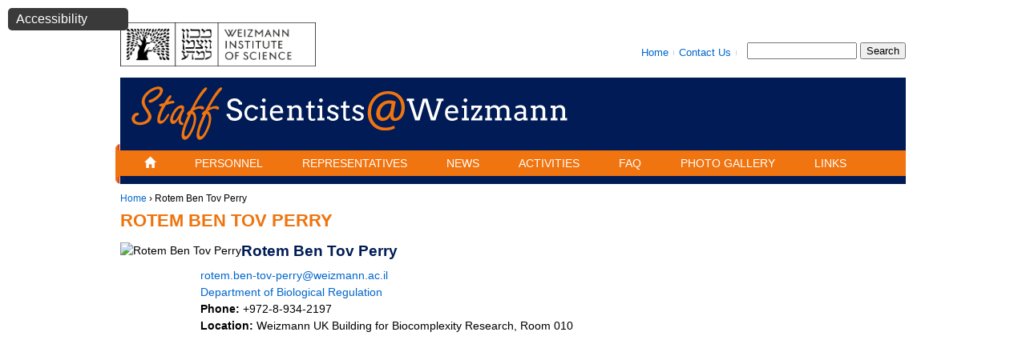

--- FILE ---
content_type: text/html; charset=utf-8
request_url: https://www.weizmann.ac.il/Staff_Scientists/rotem-ben-tov-perry
body_size: 8659
content:
<!DOCTYPE html PUBLIC "-//W3C//DTD XHTML+RDFa 1.0//EN"
  "http://www.w3.org/MarkUp/DTD/xhtml-rdfa-1.dtd">
<html xmlns="http://www.w3.org/1999/xhtml" xml:lang="en" version="XHTML+RDFa 1.0" dir="ltr"
  xmlns:og="https://ogp.me/ns#">

<head profile="http://www.w3.org/1999/xhtml/vocab">
  <meta http-equiv="Content-Type" content="text/html; charset=utf-8" />
<!-- Google Tag Manager -->
<script>(function(w,d,s,l,i){w[l]=w[l]||[];w[l].push({'gtm.start':
new Date().getTime(),event:'gtm.js'});var f=d.getElementsByTagName(s)[0],
j=d.createElement(s),dl=l!='dataLayer'?'&l='+l:'';j.async=true;j.src=
'https://www.googletagmanager.com/gtm.js?id='+i+dl;f.parentNode.insertBefore(j,f);
})(window,document,'script','dataLayer','GTM-P2C892P');</script>
<!-- End Google Tag Manager --><meta name="robots" content="noarchive" />
<meta name="weizmann-verification" content="1" />
<meta property="wis:generator" content="wis-d7" />
<meta name="google-site-verification" content="4mEnX3xnh6V9tnoz0C1adlQgUcqAiM7nN49nUdjctbk" />
<meta content="IE=edge,chrome=1" http-equiv="X-UA-Compatible" />
<link rel="shortcut icon" href="https://www.weizmann.ac.il/pages/sites/all/images/favicon.svg" type="image/vnd.microsoft.icon" />
<meta name="generator" content="Drupal 7 (https://www.drupal.org)" />
<link rel="canonical" href="https://www.weizmann.ac.il/Staff_Scientists/rotem-ben-tov-perry" />
<link rel="shortlink" href="https://www.weizmann.ac.il/Staff_Scientists/node/1805" />
<meta property="og:site_name" content="Staff Scientists" />
<meta property="og:type" content="article" />
<meta property="og:url" content="https://www.weizmann.ac.il/Staff_Scientists/rotem-ben-tov-perry" />
<meta property="og:title" content="Rotem Ben Tov Perry" />
<meta property="og:updated_time" content="2023-06-27T16:15:45+03:00" />
<meta property="article:published_time" content="2017-04-02T10:25:59+03:00" />
<meta property="article:modified_time" content="2023-06-27T16:15:45+03:00" />
  <title>Rotem Ben Tov Perry | Staff Scientists</title>
  <style type="text/css" media="all">
@import url("https://www.weizmann.ac.il/Staff_Scientists/modules/system/system.base.css?sik4jc");
@import url("https://www.weizmann.ac.il/Staff_Scientists/modules/system/system.menus.css?sik4jc");
@import url("https://www.weizmann.ac.il/Staff_Scientists/modules/system/system.messages.css?sik4jc");
@import url("https://www.weizmann.ac.il/Staff_Scientists/modules/system/system.theme.css?sik4jc");
</style>
<style type="text/css" media="all">
@import url("https://www.weizmann.ac.il/Staff_Scientists/modules/field/theme/field.css?sik4jc");
@import url("https://www.weizmann.ac.il/Staff_Scientists/modules/node/node.css?sik4jc");
@import url("https://www.weizmann.ac.il/Staff_Scientists/modules/search/search.css?sik4jc");
@import url("https://www.weizmann.ac.il/Staff_Scientists/modules/user/user.css?sik4jc");
@import url("https://www.weizmann.ac.il/Staff_Scientists/sites/all/modules/custom/weizmann_global/css/weizmann_global.css?sik4jc");
@import url("https://www.weizmann.ac.il/Staff_Scientists/sites/all/modules/custom/wis_data/wis_data_exclusions/css/wis_data_exclusions.css?sik4jc");
@import url("https://www.weizmann.ac.il/Staff_Scientists/sites/all/modules/custom/wis_fess/theme/wis_fess.css?sik4jc");
@import url("https://www.weizmann.ac.il/Staff_Scientists/sites/all/modules/contrib/views/css/views.css?sik4jc");
@import url("https://www.weizmann.ac.il/Staff_Scientists/sites/all/modules/custom/nagish/nagish.css?sik4jc");
@import url("https://www.weizmann.ac.il/Staff_Scientists/sites/all/modules/contrib/ckeditor/css/ckeditor.css?sik4jc");
</style>
<style type="text/css" media="all">
@import url("https://www.weizmann.ac.il/Staff_Scientists/sites/all/modules/contrib/colorbox/styles/default/colorbox_style.css?sik4jc");
@import url("https://www.weizmann.ac.il/Staff_Scientists/sites/all/modules/contrib/ctools/css/ctools.css?sik4jc");
@import url("https://www.weizmann.ac.il/Staff_Scientists/sites/all/modules/custom/nagish/plugins/zoom/zoom.css?sik4jc");
@import url("https://www.weizmann.ac.il/Staff_Scientists/sites/all/modules/custom/nagish/plugins/contrast/contrast.css?sik4jc");
@import url("https://www.weizmann.ac.il/Staff_Scientists/sites/all/modules/custom/nagish/plugins/grayscale/grayscale.css?sik4jc");
@import url("https://www.weizmann.ac.il/Staff_Scientists/sites/all/modules/custom/nagish/plugins/invert/invert.css?sik4jc");
@import url("https://www.weizmann.ac.il/Staff_Scientists/sites/all/libraries/nivo-slider/nivo-slider.css?sik4jc");
@import url("https://www.weizmann.ac.il/Staff_Scientists/sites/all/libraries/nivo-slider/themes/default/default.css?sik4jc");
@import url("https://www.weizmann.ac.il/Staff_Scientists/sites/all/modules/contrib/views_nivo_slider/views_nivo_slider.css?sik4jc");
</style>
<style type="text/css" media="all">
@import url("https://www.weizmann.ac.il/Staff_Scientists/sites/Staff_Scientists/themes/weizmann_theme/fonts/fonts.css?sik4jc");
@import url("https://www.weizmann.ac.il/Staff_Scientists/sites/Staff_Scientists/themes/weizmann_theme/css/html-reset.css?sik4jc");
@import url("https://www.weizmann.ac.il/Staff_Scientists/sites/Staff_Scientists/themes/weizmann_theme/css/wireframes.css?sik4jc");
@import url("https://www.weizmann.ac.il/Staff_Scientists/sites/Staff_Scientists/themes/weizmann_theme/css/layout-fixed.css?sik4jc");
@import url("https://www.weizmann.ac.il/Staff_Scientists/sites/Staff_Scientists/themes/weizmann_theme/css/page-backgrounds.css?sik4jc");
@import url("https://www.weizmann.ac.il/Staff_Scientists/sites/Staff_Scientists/themes/weizmann_theme/css/tabs.css?sik4jc");
@import url("https://www.weizmann.ac.il/Staff_Scientists/sites/Staff_Scientists/themes/weizmann_theme/css/pages.css?sik4jc");
@import url("https://www.weizmann.ac.il/Staff_Scientists/sites/Staff_Scientists/themes/weizmann_theme/css/blocks.css?sik4jc");
@import url("https://www.weizmann.ac.il/Staff_Scientists/sites/Staff_Scientists/themes/weizmann_theme/css/navigation.css?sik4jc");
@import url("https://www.weizmann.ac.il/Staff_Scientists/sites/Staff_Scientists/themes/weizmann_theme/css/views-styles.css?sik4jc");
@import url("https://www.weizmann.ac.il/Staff_Scientists/sites/Staff_Scientists/themes/weizmann_theme/css/nodes.css?sik4jc");
@import url("https://www.weizmann.ac.il/Staff_Scientists/sites/Staff_Scientists/themes/weizmann_theme/css/comments.css?sik4jc");
@import url("https://www.weizmann.ac.il/Staff_Scientists/sites/Staff_Scientists/themes/weizmann_theme/css/forms.css?sik4jc");
@import url("https://www.weizmann.ac.il/Staff_Scientists/sites/Staff_Scientists/themes/weizmann_theme/css/fields.css?sik4jc");
@import url("https://www.weizmann.ac.il/Staff_Scientists/sites/Staff_Scientists/themes/weizmann_theme/css/nice-menu.css?sik4jc");
@import url("https://www.weizmann.ac.il/Staff_Scientists/sites/Staff_Scientists/themes/weizmann_theme/css/ckeditor-styles.css?sik4jc");
@import url("https://www.weizmann.ac.il/Staff_Scientists/sites/Staff_Scientists/themes/weizmann_theme/css/glyphs.css?sik4jc");
</style>
<style type="text/css" media="print">
@import url("https://www.weizmann.ac.il/Staff_Scientists/sites/Staff_Scientists/themes/weizmann_theme/css/print.css?sik4jc");
</style>

<!--[if IE]>
<style type="text/css" media="all">
@import url("https://www.weizmann.ac.il/Staff_Scientists/sites/Staff_Scientists/themes/weizmann_theme/css/ie.css?sik4jc");
</style>
<![endif]-->

<!--[if lte IE 7]>
<style type="text/css" media="all">
@import url("https://www.weizmann.ac.il/Staff_Scientists/sites/Staff_Scientists/themes/weizmann_theme/css/ie7.css?sik4jc");
</style>
<![endif]-->

<!--[if lte IE 6]>
<style type="text/css" media="all">
@import url("https://www.weizmann.ac.il/Staff_Scientists/sites/Staff_Scientists/themes/weizmann_theme/css/ie6.css?sik4jc");
</style>
<![endif]-->
  <script type="text/javascript" src="https://www.weizmann.ac.il/Staff_Scientists/sites/all/modules/contrib/jquery_update/replace/jquery/1.7/jquery.min.js?v=1.7.2"></script>
<script type="text/javascript" src="https://www.weizmann.ac.il/Staff_Scientists/misc/jquery-extend-3.4.0.js?v=1.7.2"></script>
<script type="text/javascript" src="https://www.weizmann.ac.il/Staff_Scientists/misc/jquery-html-prefilter-3.5.0-backport.js?v=1.7.2"></script>
<script type="text/javascript" src="https://www.weizmann.ac.il/Staff_Scientists/misc/jquery.once.js?v=1.2"></script>
<script type="text/javascript" src="https://www.weizmann.ac.il/Staff_Scientists/misc/drupal.js?sik4jc"></script>
<script type="text/javascript" src="https://www.weizmann.ac.il/Staff_Scientists/misc/form-single-submit.js?v=7.101"></script>
<script type="text/javascript" src="https://www.weizmann.ac.il/Staff_Scientists/sites/all/modules/custom/weizmann_global/js/weizmann_global.js?sik4jc"></script>
<script type="text/javascript" src="https://www.weizmann.ac.il/Staff_Scientists/sites/all/modules/custom/nagish/nagish.js?sik4jc"></script>
<script type="text/javascript" src="https://www.weizmann.ac.il/Staff_Scientists/sites/all/libraries/colorbox/jquery.colorbox-min.js?sik4jc"></script>
<script type="text/javascript" src="https://www.weizmann.ac.il/Staff_Scientists/sites/all/modules/contrib/colorbox/js/colorbox.js?sik4jc"></script>
<script type="text/javascript" src="https://www.weizmann.ac.il/Staff_Scientists/sites/all/modules/contrib/colorbox/styles/default/colorbox_style.js?sik4jc"></script>
<script type="text/javascript" src="https://www.weizmann.ac.il/Staff_Scientists/sites/all/modules/contrib/colorbox/js/colorbox_load.js?sik4jc"></script>
<script type="text/javascript" src="https://www.weizmann.ac.il/Staff_Scientists/sites/all/modules/contrib/colorbox/js/colorbox_inline.js?sik4jc"></script>
<script type="text/javascript" src="https://www.weizmann.ac.il/Staff_Scientists/misc/jquery.cookie.js?sik4jc"></script>
<script type="text/javascript" src="https://www.weizmann.ac.il/Staff_Scientists/sites/all/modules/contrib/custom_search/js/custom_search.js?sik4jc"></script>
<script type="text/javascript" src="https://www.weizmann.ac.il/Staff_Scientists/sites/all/modules/custom/nagish/plugins/zoom/zoom.js?sik4jc"></script>
<script type="text/javascript" src="https://www.weizmann.ac.il/Staff_Scientists/sites/all/modules/custom/nagish/plugins/contrast/contrast.js?sik4jc"></script>
<script type="text/javascript" src="https://www.weizmann.ac.il/Staff_Scientists/sites/all/modules/custom/nagish/plugins/grayscale/grayscale.js?sik4jc"></script>
<script type="text/javascript" src="https://www.weizmann.ac.il/Staff_Scientists/sites/all/modules/custom/nagish/plugins/invert/invert.js?sik4jc"></script>
<script type="text/javascript" src="https://www.weizmann.ac.il/Staff_Scientists/sites/all/modules/custom/nagish/plugins/reset/reset.js?sik4jc"></script>
<script type="text/javascript" src="https://www.weizmann.ac.il/Staff_Scientists/sites/all/libraries/nivo-slider/jquery.nivo.slider.pack.js?sik4jc"></script>
<script type="text/javascript" src="https://www.weizmann.ac.il/Staff_Scientists/sites/all/modules/contrib/views_nivo_slider/views_nivo_slider.js?sik4jc"></script>
<script type="text/javascript" src="https://www.weizmann.ac.il/Staff_Scientists/sites/Staff_Scientists/themes/weizmann_theme/js/script.js?sik4jc"></script>
<script type="text/javascript" src="https://www.weizmann.ac.il/Staff_Scientists/sites/Staff_Scientists/themes/weizmann_theme/js/jquery.atteeeeention.js?sik4jc"></script>
<script type="text/javascript">
<!--//--><![CDATA[//><!--
jQuery.extend(Drupal.settings, {"basePath":"\/Staff_Scientists\/","pathPrefix":"","setHasJsCookie":0,"ajaxPageState":{"theme":"weizmann_theme","theme_token":"J1xrUahjesBNI4WmpfN4RBcbGQj_xf8RWknd0U_oV-8","js":{"sites\/all\/modules\/contrib\/jquery_update\/replace\/jquery\/1.7\/jquery.min.js":1,"misc\/jquery-extend-3.4.0.js":1,"misc\/jquery-html-prefilter-3.5.0-backport.js":1,"misc\/jquery.once.js":1,"misc\/drupal.js":1,"misc\/form-single-submit.js":1,"sites\/all\/modules\/custom\/weizmann_global\/js\/weizmann_global.js":1,"sites\/all\/modules\/custom\/nagish\/nagish.js":1,"sites\/all\/libraries\/colorbox\/jquery.colorbox-min.js":1,"sites\/all\/modules\/contrib\/colorbox\/js\/colorbox.js":1,"sites\/all\/modules\/contrib\/colorbox\/styles\/default\/colorbox_style.js":1,"sites\/all\/modules\/contrib\/colorbox\/js\/colorbox_load.js":1,"sites\/all\/modules\/contrib\/colorbox\/js\/colorbox_inline.js":1,"misc\/jquery.cookie.js":1,"sites\/all\/modules\/contrib\/custom_search\/js\/custom_search.js":1,"sites\/all\/modules\/custom\/nagish\/plugins\/zoom\/zoom.js":1,"sites\/all\/modules\/custom\/nagish\/plugins\/contrast\/contrast.js":1,"sites\/all\/modules\/custom\/nagish\/plugins\/grayscale\/grayscale.js":1,"sites\/all\/modules\/custom\/nagish\/plugins\/invert\/invert.js":1,"sites\/all\/modules\/custom\/nagish\/plugins\/reset\/reset.js":1,"sites\/all\/libraries\/nivo-slider\/jquery.nivo.slider.pack.js":1,"sites\/all\/modules\/contrib\/views_nivo_slider\/views_nivo_slider.js":1,"sites\/Staff_Scientists\/themes\/weizmann_theme\/js\/script.js":1,"sites\/Staff_Scientists\/themes\/weizmann_theme\/js\/jquery.atteeeeention.js":1},"css":{"modules\/system\/system.base.css":1,"modules\/system\/system.menus.css":1,"modules\/system\/system.messages.css":1,"modules\/system\/system.theme.css":1,"modules\/field\/theme\/field.css":1,"modules\/node\/node.css":1,"modules\/search\/search.css":1,"modules\/user\/user.css":1,"sites\/all\/modules\/custom\/weizmann_global\/css\/weizmann_global.css":1,"sites\/all\/modules\/custom\/wis_data\/wis_data_exclusions\/css\/wis_data_exclusions.css":1,"sites\/all\/modules\/custom\/wis_fess\/theme\/wis_fess.css":1,"sites\/all\/modules\/contrib\/views\/css\/views.css":1,"sites\/all\/modules\/custom\/nagish\/nagish.css":1,"sites\/all\/modules\/contrib\/ckeditor\/css\/ckeditor.css":1,"sites\/all\/modules\/contrib\/colorbox\/styles\/default\/colorbox_style.css":1,"sites\/all\/modules\/contrib\/ctools\/css\/ctools.css":1,"sites\/all\/modules\/custom\/nagish\/plugins\/zoom\/zoom.css":1,"sites\/all\/modules\/custom\/nagish\/plugins\/contrast\/contrast.css":1,"sites\/all\/modules\/custom\/nagish\/plugins\/grayscale\/grayscale.css":1,"sites\/all\/modules\/custom\/nagish\/plugins\/invert\/invert.css":1,"sites\/all\/libraries\/nivo-slider\/nivo-slider.css":1,"sites\/all\/libraries\/nivo-slider\/themes\/default\/default.css":1,"sites\/all\/modules\/contrib\/views_nivo_slider\/views_nivo_slider.css":1,"sites\/Staff_Scientists\/themes\/weizmann_theme\/fonts\/fonts.css":1,"sites\/Staff_Scientists\/themes\/weizmann_theme\/css\/html-reset.css":1,"sites\/Staff_Scientists\/themes\/weizmann_theme\/css\/wireframes.css":1,"sites\/Staff_Scientists\/themes\/weizmann_theme\/css\/layout-fixed.css":1,"sites\/Staff_Scientists\/themes\/weizmann_theme\/css\/page-backgrounds.css":1,"sites\/Staff_Scientists\/themes\/weizmann_theme\/css\/tabs.css":1,"sites\/Staff_Scientists\/themes\/weizmann_theme\/css\/pages.css":1,"sites\/Staff_Scientists\/themes\/weizmann_theme\/css\/blocks.css":1,"sites\/Staff_Scientists\/themes\/weizmann_theme\/css\/navigation.css":1,"sites\/Staff_Scientists\/themes\/weizmann_theme\/css\/views-styles.css":1,"sites\/Staff_Scientists\/themes\/weizmann_theme\/css\/nodes.css":1,"sites\/Staff_Scientists\/themes\/weizmann_theme\/css\/comments.css":1,"sites\/Staff_Scientists\/themes\/weizmann_theme\/css\/forms.css":1,"sites\/Staff_Scientists\/themes\/weizmann_theme\/css\/fields.css":1,"sites\/Staff_Scientists\/themes\/weizmann_theme\/css\/nice-menu.css":1,"sites\/Staff_Scientists\/themes\/weizmann_theme\/css\/ckeditor-styles.css":1,"sites\/Staff_Scientists\/themes\/weizmann_theme\/css\/glyphs.css":1,"sites\/Staff_Scientists\/themes\/weizmann_theme\/css\/print.css":1,"sites\/Staff_Scientists\/themes\/weizmann_theme\/css\/ie.css":1,"sites\/Staff_Scientists\/themes\/weizmann_theme\/css\/ie7.css":1,"sites\/Staff_Scientists\/themes\/weizmann_theme\/css\/ie6.css":1}},"colorbox":{"transition":"none","speed":"350","opacity":"0.35","slideshow":false,"slideshowAuto":true,"slideshowSpeed":"2500","slideshowStart":"start slideshow","slideshowStop":"stop slideshow","current":"{current} of {total}","previous":"\u00ab Prev","next":"Next \u00bb","close":"Close","overlayClose":true,"returnFocus":true,"maxWidth":"100%","maxHeight":"100%","initialWidth":"","initialHeight":"","fixed":false,"scrolling":true,"mobiledetect":true,"mobiledevicewidth":"480px"},"current_lang":"en","current_lang_prefix":"","theme_path":"sites\/Staff_Scientists\/themes\/weizmann_theme","custom_search":{"form_target":"_self","solr":0},"urlIsAjaxTrusted":{"\/Staff_Scientists\/rotem-ben-tov-perry":true},"nagish":{"title":"Accessibility","position":"top_left"}});
//--><!]]>
</script>
</head>
<body class="html not-front not-logged-in no-sidebars page-node page-node- page-node-1805 node-type-scientist section-rotem-ben-tov-perry" >
  <div id="skip-link">
    <a href="#block-system-main-menu" class="element-invisible element-focusable">Jump to Main Navigation</a>
    <a href="#block-menu-menu-top-nav" class="element-invisible element-focusable">Jump to Secondary Navigation</a>
    <a href="#block-system-main" class="element-invisible element-focusable">Jump to Main Content</a>
    <a href="#block-wis-fess-fess-block-search-form" class="element-invisible element-focusable">Jump to Search Box</a>
	<a href="https://www.weizmann.ac.il/Staff_Scientists/sitemap" class="element-invisible element-focusable">Go to Site Map</a>
  </div>
    <div class="region region-page-top">
    <!-- Google Tag Manager (noscript) -->
  <noscript><iframe src="https://www.googletagmanager.com/ns.html?id=GTM-P2C892P"
  height="0" width="0" style="display:none;visibility:hidden"></iframe></noscript>
  <!-- End Google Tag Manager (noscript) --><div id="nagish" class="nagish-top-left"><a href="/Staff_Scientists/" role="button" title="Click for accessibility menu" tabindex="1" aria-expanded="false" id="nagish-title">Accessibility</a><div class="nagish-wrapper"><ul class="nagish-list" role="menubar"><li class="first" data-nagish="zoom" title="Enlarge font size." data-nagish_zoom_behaviors="in" role="menuitem"><a href="/Staff_Scientists/" tabindex="1" role="button">Increase font size</a></li>
<li class="" data-nagish="zoom" title="Reduce font size." data-nagish_zoom_behaviors="out" role="menuitem"><a href="/Staff_Scientists/" tabindex="1" role="button">Decrease font size</a></li>
<li class="" data-nagish="contrast" title="Modification of the page content to a high contrast color scheme." role="menuitem"><a href="/Staff_Scientists/" tabindex="1" role="button">Sharpen color</a></li>
<li class="" data-nagish="grayscale" title="Modification of the page content to a monochromatic color scheme." role="menuitem"><a href="/Staff_Scientists/" tabindex="1" role="button">Grayscale</a></li>
<li class="" data-nagish="invert" title="Modification of the page content to a inverted color scheme." role="menuitem"><a href="/Staff_Scientists/" tabindex="1" role="button">Invert color</a></li>
<li class="last" data-nagish="reset" title="Reset all settings." role="menuitem"><a href="/Staff_Scientists/" tabindex="1" role="button">Default</a></li>
</ul><a href="http://www.weizmann.ac.il/pages/website-accessibility" target="_blank" class="disclaimer-link" tabindex="1">Disclaimer</a><a href="/Staff_Scientists/" tabindex="1" role="button" id="nagish-close"><span class="element-invisible">close</span></a></div></div>  </div><!-- /.region -->
  <div id="page-wrapper"><div id="page">

  <header id="header" role="banner"><div class="section clearfix">
    <div id="header1">
              <a href="http://www.weizmann.ac.il/" target="_blank" title="" rel="home" id="logo"><img src="https://www.weizmann.ac.il/Staff_Scientists/sites/Staff_Scientists/files/weizmann_logo_black.png" alt="Home" /><span class="element-invisible">Weizmann Institute of Science, Opens in a new window</span></a>
                  <div id="navigation"><div class="section clearfix">
          <div class="region region-navigation">
    <nav id="block-menu-menu-top-nav" class="block block-menu first odd" role="navigation">

      
  <div class="content">
    <ul class="menu"><li class="first leaf"><a href="/Staff_Scientists/" title="">Home</a></li>
<li class="last leaf"><a href="mailto:Lorne.Levinson@weizmann.ac.il" title="">Contact Us</a></li>
</ul>  </div>

</nav><!-- /.block -->
<div id="block-wis-fess-fess-block-search-form" class="block block-wis-fess last even">

      
  <div class="content">
    <form action="/Staff_Scientists/rotem-ben-tov-perry" method="post" id="wis-fess-block-form" accept-charset="UTF-8"><div><div class="container-inline">
      <h2 class="element-invisible">Search FESS</h2>
    <div class="form-item form-type-textfield form-item-search-keys">
  <label class="element-invisible" for="edit-search-keys">Enter the terms you wish to search for. </label>
 <input type="text" id="edit-search-keys" name="search_keys" value="" size="15" maxlength="128" class="form-text" />
</div>
<div class="form-actions form-wrapper" id="edit-actions"><input type="submit" id="edit-submit" name="op" value="Search" class="form-submit" /></div><input type="hidden" name="form_build_id" value="form-Ejkq0Vhv-ZZIXFTQoO4hVxZHTLIXDuVjKnBzZzKkadE" />
<input type="hidden" name="form_id" value="wis_fess_block_form" />
  
</div>
</div></form>  </div>

</div><!-- /.block -->
  </div><!-- /.region -->
      </div></div><!-- /.section, /#navigation -->
        </div>
    <div id="header2">
        	<div class="site-name">
      		<a href="/Staff_Scientists/" id="home-link"><span class="element-invisible">Staff Scientists at Weizmann</span></a>
      	</div>
        <div class="region region-header">
    <nav id="block-system-main-menu" class="block block-system block-menu first last odd" role="navigation">

      
  <div class="content">
    <ul class="menu"><li class="first leaf"><a href="/Staff_Scientists/" title="">Home</a></li>
<li class="leaf"><a href="/Staff_Scientists/personnel" title="">Personnel</a></li>
<li class="expanded"><a href="/Staff_Scientists/representatives">Representatives</a><ul class="menu"><li class="first leaf"><a href="/Staff_Scientists/representatives" title="">Council</a></li>
<li class="leaf"><a href="/Staff_Scientists/representatives/vaad">Va&#039;ad Mada&#039;anim</a></li>
<li class="leaf"><a href="/Staff_Scientists/representatives/wis">WIS committees</a></li>
<li class="last leaf"><a href="/Staff_Scientists/chairs">Chairs</a></li>
</ul></li>
<li class="expanded"><a href="/Staff_Scientists/news-categories/announcements" title="">News</a><ul class="menu"><li class="first leaf"><a href="/Staff_Scientists/news-categories/announcements" title="Announcements">Announcements</a></li>
<li class="leaf"><a href="/Staff_Scientists/news-categories/newsletter" title="Newsletter">Newsletter</a></li>
<li class="leaf"><a href="/Staff_Scientists/news-categories/grants-deadlines" title="Grants -- deadlines">Grants -- deadlines</a></li>
<li class="leaf"><a href="/Staff_Scientists/news-categories/life-cycle-event" title="Life Cycle Event">Life Cycle Event</a></li>
<li class="leaf"><a href="/Staff_Scientists/news-categories/new-staff-scientists" title="New Staff Scientists">New Staff Scientists</a></li>
<li class="leaf"><a href="/Staff_Scientists/news-categories/prize-winners" title="Prize Winners">Prize Winners</a></li>
<li class="leaf"><a href="/Staff_Scientists/news-categories/retirements" title="Retirements">Retirements</a></li>
<li class="last leaf"><a href="/Staff_Scientists/news-categories/interesting-stories" title="Interesting stories">Interesting stories</a></li>
</ul></li>
<li class="expanded"><a href="/Staff_Scientists/activities" title="">Activities</a><ul class="menu"><li class="first leaf"><a href="/Staff_Scientists/activities-page/spotlight-on-science">Spotlight on Science</a></li>
<li class="leaf"><a href="/Staff_Scientists/activities-page/meetings">Meetings</a></li>
<li class="last leaf"><a href="/Staff_Scientists/activities-page/retreats">Retreat</a></li>
</ul></li>
<li class="expanded"><a href="/Staff_Scientists/faq" title="">FAQ</a><ul class="menu"><li class="first leaf"><a href="/Staff_Scientists/faq/1" title="">Professional</a></li>
<li class="leaf"><a href="/Staff_Scientists/faq/3" title="">Rank</a></li>
<li class="leaf"><a href="/Staff_Scientists/faq/5" title="">Salary, pension, etc</a></li>
<li class="leaf"><a href="/Staff_Scientists/faq/7" title="">Benefits</a></li>
<li class="last leaf"><a href="/Staff_Scientists/faq/9" title="">Health and Safety</a></li>
</ul></li>
<li class="expanded"><a href="/Staff_Scientists/photo-gallery" title="">Photo Gallery</a><ul class="menu"><li class="first leaf"><a href="/Staff_Scientists/photo-galleries/activities" title="">Activities</a></li>
<li class="last leaf"><a href="/Staff_Scientists/photo-galleries/staff-scientists-group-pictures" title="">Staff Scientists Group Pictures</a></li>
</ul></li>
<li class="last leaf"><a href="/Staff_Scientists/links">Links</a></li>
</ul>  </div>

</nav><!-- /.block -->
  </div><!-- /.region -->
    </div>
  </div></header><!-- /.section, /#header -->

  <div id="main-wrapper"><main id="main" class="clearfix" role="main">
    
    <div id="content" class="column"><div class="section">
            <div class="breadcrumb"><h2 class="element-invisible">You are here</h2><a href="/Staff_Scientists/">Home</a> › Rotem Ben Tov Perry</div>      <a id="main-content"></a>
      
            
                    <h1 class="title" id="page-title">Rotem Ben Tov Perry</h1>
                                          
          
        <div class="region region-content">
    <div id="block-system-main" class="block block-system first last odd">

      
  <div class="content">
    <div id="node-1805" class="node node-scientist node-promoted view-mode-full clearfix">

  
  <div class="scientist_photo">
          <img width="80" src="/photos/32569.jpg" 
           alt="Rotem Ben Tov Perry" />
      </div>
  <div class="scientist_details">
    <h2 class="node-title">Rotem Ben Tov Perry</h2>
    <div class="scientist_details_row"><a href="mailto:rotem.ben-tov-perry@weizmann.ac.il">rotem.ben-tov-perry@weizmann.ac.il</a></div>
    <div class="scientist_details_row"><strong></strong></div>
    <div class="scientist_details_row"><a href=""></a></div>
    <div class="scientist_details_row"><a href="http://www.weizmann.ac.il/Biological_Regulation/">Department of Biological Regulation</a></div>
    <div class="scientist_details_row"><strong>Phone:</strong> +972-8-934-2197</div>
    <div class="scientist_details_row"><strong>Location:</strong> Weizmann UK Building for Biocomplexity Research, Room 010</div>      
  </div>
  
  
 


</div><!-- /.node -->
  </div>

</div><!-- /.block -->
  </div><!-- /.region -->
      
          
          </div></div><!-- /.section, /#content -->

    
        

  </main></div><!-- /#main, /#main-wrapper -->


</div>
    <div id="clearFooter"></div>
</div><!-- /#page, /#page-wrapper -->
    <footer class="region region-footer" role="contentinfo">
    <div id="block-weizmann-blocks-last-update" class="block block-weizmann-blocks first last odd">

      
  <div class="content">
    Last Updated: Wednesday, January 21, 2026 - 17:07 | Contact: <a href="mailto:mark.a.iron@weizmann.ac.il">mark.a.iron@weizmann.ac.il</a>  </div>

</div><!-- /.block -->
  </footer><!-- /.region -->

  </body>
</html>
<script id="f5_cspm">(function(){var f5_cspm={f5_p:'HDCDCIMMIGACBGDIKKGGKAFKIBHBPPKDBDLOJFKLPNEBGKJLDBGLMBLEEPLLJLLDKLIBDJMIAALMHAIBHBEACAJCAABKJMONJPAGGEEDMKFCEOGLGLFLKGALDBGNNBOG',setCharAt:function(str,index,chr){if(index>str.length-1)return str;return str.substr(0,index)+chr+str.substr(index+1);},get_byte:function(str,i){var s=(i/16)|0;i=(i&15);s=s*32;return((str.charCodeAt(i+16+s)-65)<<4)|(str.charCodeAt(i+s)-65);},set_byte:function(str,i,b){var s=(i/16)|0;i=(i&15);s=s*32;str=f5_cspm.setCharAt(str,(i+16+s),String.fromCharCode((b>>4)+65));str=f5_cspm.setCharAt(str,(i+s),String.fromCharCode((b&15)+65));return str;},set_latency:function(str,latency){latency=latency&0xffff;str=f5_cspm.set_byte(str,40,(latency>>8));str=f5_cspm.set_byte(str,41,(latency&0xff));str=f5_cspm.set_byte(str,35,2);return str;},wait_perf_data:function(){try{var wp=window.performance.timing;if(wp.loadEventEnd>0){var res=wp.loadEventEnd-wp.navigationStart;if(res<60001){var cookie_val=f5_cspm.set_latency(f5_cspm.f5_p,res);window.document.cookie='f5avr1492890776aaaaaaaaaaaaaaaa_cspm_='+encodeURIComponent(cookie_val)+';path=/;'+'';}
return;}}
catch(err){return;}
setTimeout(f5_cspm.wait_perf_data,100);return;},go:function(){var chunk=window.document.cookie.split(/\s*;\s*/);for(var i=0;i<chunk.length;++i){var pair=chunk[i].split(/\s*=\s*/);if(pair[0]=='f5_cspm'&&pair[1]=='1234')
{var d=new Date();d.setTime(d.getTime()-1000);window.document.cookie='f5_cspm=;expires='+d.toUTCString()+';path=/;'+';';setTimeout(f5_cspm.wait_perf_data,100);}}}}
f5_cspm.go();}());</script>

--- FILE ---
content_type: text/css
request_url: https://www.weizmann.ac.il/Staff_Scientists/sites/all/modules/custom/wis_fess/theme/wis_fess.css?sik4jc
body_size: 929
content:
/* $Id: $ */

/* full search form */
.wis-fess-search-form {
  margin-bottom: 1em;
}
.wis-fess-search-form input {
  margin-top: 0;
  margin-bottom: 4px;
}
.wis-fess-results,
.wis-fess-keymatch-results {
  list-style: none;
}
ol.wis-fess-results,
ul.wis-fess-results{
  padding-left: 15px;
}

/* result entries */
.search-gooogle-appliance-results p {
  margin-top: 0;
}
.wis-fess-result .title {
  margin-bottom: 0px;
  font-size: 1.2em;
}
.wis-fess-result .wis-fess-snippet {
  margin-bottom: 0px;
}
.wis-fess-result li {
  margin-bottom: 1em;
}
.wis-fess-results .wis-fess-snippet-info {
  padding-left:0; 
}
.wis-fess-results .wis-fess-info,
.wis-fess-keymatch-results {
  font-size: 0.85em;
  color: #888;
}

/* key match results */
.wis-fess-keymatch-results {
  padding-left:0;
}
.wis-fess-keymatch-results li {
  background:#f1f1ed;
  border-bottom:1px solid #e7e7e3;
  padding:10px 10px;
  border-radius: 6px;
  -webkit-border-radius:6px;
  -moz-border-radius:6px;
  margin-bottom:10px;
}
.wis-fess-keymatch-results h3 {
  margin: 0;
}
.wis-fess-keymatch-results p {
  margin:0;
}

/* synonyms */
/* allow synonyms on search results page to be snug under the search box */
form.search-wis-fess-search-form {
  margin-bottom: 2px;
}

/* add back the margin that formerly separated the search box from the "Search Results" heading */
#search-results-heading {
  margin-top: 1em;
}

.wis-fess-synonyms ul, .wis-fess-synonyms li {
  display: inline;
  list-style-type: none;
}

/* results listings "control" bar */
.wis-fess-results-control-bar {
  border: 1px solid #ddd;
  background-color: #F6F6F2;
  border-color: #eee;
  border-radius: 6px;
  -webkit-border-radius: 6px;
  -moz-border-radius: 6px;
  padding: 4px 6px;
  margin-top: 15px;
  margin-bottom: 15px;
}
.wis-fess-results-control-bar .wis-fess-search-stats {
  float: left;
}
.wis-fess-results-control-bar .wis-fess-sort-headers {
  float: right;
}
.wis-fess-sort-headers .wis-fess-sorter {
  padding-right: 14px;
  display: block;
  float: left;
}
.wis-fess-sort-headers .wis-fess-sorter:last-child {
  padding-right: 4px;
}
.wis-fess-sorter .active-sort {
  font-weight: bold;
}
.wis-fess-level2 {
  /*margin-left: 1.5em;*/
}


--- FILE ---
content_type: text/css
request_url: https://www.weizmann.ac.il/Staff_Scientists/sites/Staff_Scientists/themes/weizmann_theme/css/html-reset.css?sik4jc
body_size: 4255
content:
/**
 * @file
 * HTML Element Styling
 *
 * Ok, I admit it. I fooled you. This isn't a "reset" stylesheet. Instead this
 * is the place where you should set (not reset) the default styling for all
 * HTML elements.
 *
 * @see http://meiert.com/en/blog/20080419/reset-style-sheets-are-bad/
 * @see http://snook.ca/archives/html_and_css/no_css_reset/
 */

*{
  outline:0 none;
}

/*
 * Fonts
 *
 * Our font size and line height declarations are based on the following
 * articles:
 * - http://www.alistapart.com/articles/howtosizetextincss
 * - http://24ways.org/2006/compose-to-a-vertical-rhythm
 *
 * All modern browsers use a 16px default font size. Specifying the font-size
 * and line-height in ems (relative to the 16px default font) allows the user
 * to resize the font in the browser and produces the most consistent results
 * across different browsers.
 */
body {
  font-size: 100%; /* Fixes exaggerated text resizing in IE6 and IE7 */
  font-family: Arial;
}

#skip-to-nav,
#page {
  /*
   * To use a 12px font size on the page, delete the 14px declarations.
   * to use a 14px font size on the page, delete the 12px declarations.
   */

  /* Use a 12px base font size with a 18px line height */
  font-size: 0.75em; /* 16px x .75 = 12px */
  line-height: 1.5em; /* 12px x 1.5 = 18px */

  /* Use a 14px base font size with a 21px line height */
  font-size: 0.875em; /* 16px x .875 = 14px */
  line-height: 1.5em; /* 14px x 1.5 = 21px */
}

/*
 * Instead of relying on the fonts that are available on a user's computer, you
 * can use web fonts which, like images, are resources downloaded to the user's
 * browser. Because of the bandwidth and rendering resources required, web fonts
 * should be used with care.
 *
 * Numerous resources for web fonts can be found on Google. Here are a few
 * websites where you can find Open Source fonts to download:
 * - http://www.fontsquirrel.com/fontface
 * - http://www.theleagueofmoveabletype.com
 *
 * In order to use these fonts, you will need to convert them into formats
 * suitable for web fonts. We recommend the free-to-use Font Squirrel's
 * Font-Face Generator:
 *   http://www.fontsquirrel.com/fontface/generator
 *
 * The following is an example @font-face declaration. This font can then be
 * used in any ruleset using a property like this:  font-family: Example, serif;

@font-face {
  font-family: 'Example';
  src: url('../fonts/example.eot');
  src: url('../fonts/example.eot?iefix') format('eot'),
    url('../fonts/example.woff') format('woff'),
    url('../fonts/example.ttf') format('truetype'),
    url('../fonts/example.svg#webfontOkOndcij') format('svg');
  font-weight: normal;
  font-style: normal;
}

 */

body,
caption,
th,
td,
input,
textarea,
select,
option,
legend,
fieldset {
  /* The following font family declarations are based on the Microsoft core web
   * fonts which are common fonts available on most computer systems. The DejaVu
   * and Nimbus Sans fonts are commonly available on Linux systems where the MS
   * fonts are less common. Tahoma and Helvetica are also widely available.
   *
   * A user's web browser will look at the comma-separated list and will
   * attempt to use each font in turn until it finds one that is available
   * on the user's computer. The final "generic" font (sans-serif, serif or
   * monospace) hints at what type of font to use if the web browser doesn't
   * find any of the fonts in the list.

  font-family: "Times New Roman", Times, Georgia, "DejaVu Serif", serif;
  font-family: Times, "Times New Roman", Georgia, "DejaVu Serif", serif;
  font-family: Georgia, "Times New Roman", "DejaVu Serif", serif;

  font-family: Verdana, Tahoma, "DejaVu Sans", sans-serif;
  font-family: Tahoma, Verdana, "DejaVu Sans", sans-serif;
  font-family: Helvetica, Arial, "Nimbus Sans L", sans-serif;
  font-family: Arial, Helvetica, "Nimbus Sans L", sans-serif;

  font-family: "Courier New", "DejaVu Sans Mono", monospace;

   */

  font-family: Arial,Verdana, Tahoma, "DejaVu Sans", sans-serif;
}

pre,
code,
kbd,
samp,
tt,
var {
  font-family: "Courier New", "DejaVu Sans Mono", monospace;
}

/*
 * Block-level elements
 *
 * To achieve a pleasant vertical rhythm, we use the 1.5em line height of our
 * base font as the top and bottom margins for our block level elements and make
 * the line heights of any larger fonts be a multiple of 1.5 ems. For more
 * information, see http://24ways.org/2006/compose-to-a-vertical-rhythm
 */
h1, h2, h3, h4, h5, h6,
p, blockquote, pre,
ul, ol, dl,
hr, table, fieldset {
  margin: 1.5em 0;
}

/* Headings */
h1, .front h2 {
  color: #EF740E;
  font-size: 1.6em; /* was: 1.25em; */
  line-height: 1.5em;
  margin: 0.75em 0;
  text-transform: uppercase;
  /* 0.75em is equivalent to 1.5em in the page's base font. font. Remember, a
     margin specified in ems is relative to the element's font-size, not to the
     pages' base font size. So, for example, if we want a 1.5em margin (relative
     to the base font), we have to divide that length by the element's
     font-size:  1.5em / 2em = 0.5em  */
}

h2 {
  font-weight: bold;
  font-size: 1.35em; /* was: 1.5em; */
  margin: 1em 0; /* Equivalent to 1.5em in the page's base font: 1.5 / 1.5 = 1em */
}

h3 {
  font-size: 1.1em; /*was 1.3*/
  margin: 1.154em 0; /* Equivalent to 1.5em in the page's base font: 1.5 / 1.3 = 1.154 */
}

h4,
h5,
h6 {
  font-size: 1em;
  margin: 1.364em 0 0 0; /* Equivalent to 1.5em in the page's base font: 1.5 / 1.1 = 1.364 */
}

/* Other block-level elements */
p {
}

blockquote {
  margin-left: 2em;
  margin-right: 2em;
}

pre {
  font-size: 1.1em; /* Monospace fonts can be hard to read */
  margin: 1.364em 0; /* Equivalent to 1.5em in the page's base font: 1.5 / 1.1 = 1.364 */
}

hr {
  height: 1px;
  border: 1px solid #666;
}

address {
}

/*
 * Lists
 *
 * We need to standardize the list item indentation.
 */
ul,
ol {
list-style-position: inside;
    margin-left: 0;
    padding-left: 0;
    margin-top: 0;
}

.item-list ul /* Drupal overrides */ {
  margin: 1.5em 0;
  padding: 0 0 0 2em; /* LTR */
}

ul ul, ul ol,
ol ol, ol ul,
.item-list ul ul, .item-list ul ol,
.item-list ol ol, .item-list ol ul {
  margin: 0;
}

li {
  margin: 0;
  padding: 0;
  color: #F0740F;
}

.item-list ul li,
ul.menu li,
li.expanded,
li.collapsed,
li.leaf /* Drupal override */ {
  margin: 0;
  padding: 0;
}

ul          { list-style-type: disc; list-style-position: outside; }
ul ul       { list-style-type: circle; }
ul ul ul    { list-style-type: square; }
ul ul ul ul { list-style-type: circle; }
ol          { list-style-type: decimal; }
ol ol       { list-style-type: lower-alpha; }
ol ol ol    { list-style-type: decimal; }

dl {
}

dt {
  margin: 0;
  padding: 0;
}

dd {
  margin: 0 0 0 2em; /* LTR */
  padding: 0;
}

/*
 * Tables
 *
 * Drupal provides table styling which is only useful for its admin section
 * forms, so we override this default CSS. (We set it back in forms.css.)
 */
table {
  border-collapse: collapse;
  /* width: 100%; */ /* Prevent cramped-looking tables */
}

th {
  text-align: left; /* LTR */
  padding: 0;
  border-bottom: none;
}

tbody {
  border-top: none;
}

thead {
}

tfoot {
}

caption {
}

colgroup {
}

col {
}

tr {
}

td {
}

/*
 * Forms
 */
form {
  margin: 0;
  padding: 0;
}

fieldset {
  padding: 0.5em;
}

legend {
}

label {
}

input {
}

select {
}

optgroup {
}

option {
}

textarea {
}

button {
}

/*
 * Links
 *
 * The order of link states are based on Eric Meyer's article:
 * http://meyerweb.com/eric/thoughts/2007/06/11/who-ordered-the-link-states
 */
a:link {
  color: #0066cc;
  text-decoration: none;
}

a:visited {
  color: #0066cc;
  text-decoration: none;
}

a:hover,
a:focus {
  color: #0066cc;
}

a:active {
}

/*
 * Other inline elements
 */
img {
  border: 0;
  /* vertical-align: bottom; */ /* Suppress the space beneath the baseline */
}

abbr, /* Abbreviations */
acronym {
  border-bottom: 1px dotted #666;
  cursor: help;
  white-space: nowrap;
}

q {
}

cite {
}

strong, b {
}

em, i {
}

code,
kbd,
samp,
tt,
var /* Code, keyboard input, sample output, teletype, variable */ {
}

del {
}

ins {
}

big {
}

small {
}

sub {
}

sup {
}

.hidden {
  display: none;
  visibility: hidden;
}


--- FILE ---
content_type: text/css
request_url: https://www.weizmann.ac.il/Staff_Scientists/sites/Staff_Scientists/themes/weizmann_theme/css/layout-fixed.css?sik4jc
body_size: 1942
content:
/**
 * @file
 * Layout Styling (DIV Positioning)
 *
 * Define CSS classes to create a table-free, 3-column, 2-column, or single
 * column layout depending on whether blocks are enabled in the left or right
 * columns.
 *
 * This layout is based on the Zen Columns layout method.
 *   http://drupal.org/node/201428
 *
 * Only CSS that affects the layout (positioning) of major elements should be
 * listed here.  Such as:
 *   display, position, float, clear, width, height, min-width, min-height
 *   margin, border, padding, overflow
 */


/*
 * Body
 */
body {
}

#page-wrapper,
.region-bottom {
  /*
   * If you want to make the page a fixed width and centered in the viewport,
   * this is the standards-compliant way to do that. See also the ie6.css file
   * for the necessary IE5/IE6quirks hack to center a div.
   */
  margin-left: auto;
  margin-right: auto;
  width: 980px;
}

@media screen and (max-width: 980px) {
  #page-wrapper,
  .region-bottom {
    width: 100%;
  }
}

#page {
}

/*
 * Header
 */
#header {
}

#header .section {
}

.region-header {
}

/*
 * Main (container for everything else)
 */
#main-wrapper {
  position: relative;
  margin-top: 2em;
}

#main {
}

/*
 * Content
 */
#content,
.no-sidebars #content {
  float: left; /* LTR */
  width: 980px;
  margin-left: 0; /* LTR */
  margin-right: -980px; /* LTR */ /* Negative value of #content's width + left margin. */
  padding: 0; /* DO NOT CHANGE. Add padding or margin to #content .section. */
}

@media screen and (max-width: 980px) {
  #content,
  .no-sidebars #content {
    float: left; /* LTR */
    width: 100%;
    margin-left: 0; /* LTR */
    margin-right: -100%; /* LTR */ /* Negative value of #content's width + left margin. */
    padding: 0; /* DO NOT CHANGE. Add padding or margin to #content .section. */
  }
}

.sidebar-first #content {
  width: 780px;
  margin-left: 200px; /* LTR */ /* The width of .region-sidebar-first. */
  margin-right: -980px; /* LTR */ /* Negative value of #content's width + left margin. */
}

.sidebar-second #content {
  width: 685px;
  margin-left: 0; /* LTR */
  margin-right: -685px; /* LTR */ /* Negative value of #content's width + left margin. */
}

.two-sidebars #content {
  width: 580px;
  margin-left: 200px; /* LTR */ /* The width of .region-sidebar-first */
  margin-right: -780px; /* LTR */ /* Negative value of #content's width + left margin. */
}

#content .section {
  margin: 0;
  padding: 0;
}

/*
 * Navigation
 */
#navigation {

}


#navigation .section {
}

/*
 * First sidebar
 */
.region-sidebar-first {
  float: left; /* LTR */
  width: 200px;
  margin-left: 0; /* LTR */
  margin-right: -200px; /* LTR */ /* Negative value of .region-sidebar-first's width + left margin. */
  padding: 0; /* DO NOT CHANGE. Add padding or margin to .region-sidebar-first .section. */
}

.region-sidebar-first .section {
  margin: 0 20px 0 0; /* LTR */
  padding: 0;
}

/*
 * Second sidebar
 */
.region-sidebar-second {
  float: left; /* LTR */
  width: 295px;
  margin-left: 685px; /* LTR */ /* Width of content + sidebar-first. */
  margin-right: -980px; /* LTR */ /* Negative value of .region-sidebar-second's width + left margin. */
  padding: 0; /* DO NOT CHANGE. Add padding or margin to .region-sidebar-second .section. */
}

.region-sidebar-second .section {
  margin: 0 0 0 20px; /* LTR */
  padding: 0;
}

/*
 * Footer
 */
.region-footer {
}

/*
 * Page bottom
 */
.region-bottom /* See also the #page-wrapper declaration above that this div shares. */ {
}

/*
 * Prevent overflowing content
 */
#header,
#content,
#navigation,
.region-sidebar-first,
.region-sidebar-second,
.region-footer,
.region-bottom {
  overflow: visible;
  word-wrap: break-word; /* A very nice CSS3 property */
}

/*
 * If a div.clearfix doesn't have any content after it and its bottom edge
 * touches the bottom of the viewport, Firefox and Safari will mistakenly
 * place several pixels worth of space between the bottom of the div and the
 * bottom of the viewport. Uncomment this CSS property to fix this.
 * Note: with some over-large content, this property might cause scrollbars
 * to appear on the #page-wrapper div.
 */
/*
#page-wrapper {
  overflow-y: hidden;
}
*/


--- FILE ---
content_type: text/css
request_url: https://www.weizmann.ac.il/Staff_Scientists/sites/Staff_Scientists/themes/weizmann_theme/css/page-backgrounds.css?sik4jc
body_size: 518
content:
/**
 * @file
 * Page Background Styling
 *
 * The default layout method of Zen doesn't give themers equal-height columns.
 * However, equal-height columns are difficult to achieve and totally
 * unnecessary. Instead, use the Faux Columns method described in the following
 * ALA article:
 *   http://www.alistapart.com/articles/fauxcolumns/
 */


body {
  background: #ffffff;
}

#page-wrapper {
}

#page {
}

#header {

}

#header .section {
}

#main-wrapper {
}

#main {
}

.region-footer {
  background: #001B55;
}


--- FILE ---
content_type: text/css
request_url: https://www.weizmann.ac.il/Staff_Scientists/sites/Staff_Scientists/themes/weizmann_theme/css/pages.css?sik4jc
body_size: 4031
content:
/**
 * @file
 * Page Styling
 *
 * Style the markup found in page.tpl.php. Also includes some styling of
 * miscellaneous Drupal elements that appear in the $content variable, such as
 * ul.links, .pager, .more-link, etc.
 */

/*
 * Body
 */
html,
body {
	height: 100%;
}

body {
	margin: 0;
	padding: 0;
	font-family: Arial;
}

#page-wrapper {
	min-height: 100%;
}

#page {}

/*
 * All links
 */
a:hover,
a:focus {
	text-decoration: underline;
}

/*
 * The skip-link link will be completely hidden until a user tabs to the link.
 * See the element-focusable rule in system.base.css.
 */
#skip-link a,
#skip-link a:visited {
	display: block;
	width: 100%;
	padding: 2px 0 3px 0;
	text-align: center;
	background-color: #666;
	color: #fff;
}

/*
 * Header
 */
#header {}

#header .section {}

#header1 {
	margin: 2em 0 1em;
}

#header2 {
	background: url(../images/9134_staff_scientists_StaffScientists_logo.png) 1em top no-repeat #001B55;
	padding-top: 83px;
	position: relative;
	--padding-bottom: 10px;
}

#header2>.site-name>a {
	width: 980px;
	height: 90px;
	display: block;
	position: absolute;
	bottom: 43px;
}

#header2 h1 {
	margin: 0;
}

#logo

/* Wrapping link for logo */
	{
	margin: 0;
	padding: 0;
}

#logo img {
	vertical-align: bottom;
	width: 100%;
	max-width: 244px;
	height: auto;
}

#name-and-slogan

/* Wrapper for website name and slogan */
	{
	float: left;
}

h1#site-name,
div#site-name

/* The name of the website */
	{
	margin: 0;
	font-size: 2em;
	line-height: 1.5em;
}

#site-name a:link,
#site-name a:visited {
	color: #000;
	text-decoration: none;
}

#site-name a:hover,
#site-name a:focus {
	text-decoration: underline;
}

#site-slogan

/* The slogan (or tagline) of a website */
	{}

.region-header

/* Wrapper for any blocks placed in the header region */
	{
	clear: both;
	/* Clear the logo */
}

/*
 * Main (container for everything else)
 */
#main-wrapper {}

#main {}

/*
 * Content
 */
#content {}

#content .section {}

.region-highlighted {}

.breadcrumb

/* The path to the current page in the form of a list of links */
	{
	padding-bottom: 0;
	/* Undo system.css */
	font-size: 12px;
	margin-top: -20px;
}

h1.title,
/* The title of the page */
h2.node-title,
/* Title of a piece of content when it is given in a list of content */
h2.block-title,
/* Block title */
h2.title,
/* Comment section heading */
h2.comment-form,
/* Comment form heading */
h3.title

/* Comment title */
	{
	margin: 0;
}

.not-front h1 {
	margin-bottom: .5em;
}

tr.even

/* Some tables have rows marked even or odd. */
	{
	/* background-color: #eee; */
	/* Drupal core uses a #eee background */
}

tr.odd {
	/* background-color: #eee; */
	/* Drupal core uses a #eee background */
}

div.messages

/* Important messages (status, warning, and error) for the user. See also the declarations in messages.css. */
	{
	margin: 1.5em 0;
	/* Drupal core uses "6px 0" margin */
}

div.messages ul {
	margin-top: 0;
	margin-bottom: 0;
}

div.status

/* Normal priority messages */
	{}

div.warning,
tr.warning

/* Medium priority messages */
	{
	/* border: 1px solid #f0c020; */
	/* Drupal core uses: 1px solid #f0c020 */
}

div.error,
tr.error

/* High priority messages. See also the .error declaration below. */
	{}

.error

/* Errors that are separate from div.messages status messages. */
	{
	/* color: #e55; */
	/* Drupal core uses a #e55 background */
}

.warning

/* Warnings that are separate from div.messages status messages. */
	{
	/* color: #e09010; */
	/* Drupal core uses a #e09010 background */
}

div.tabs

/* See also the tabs.css file. */
	{}

.region-help

/* Help text on a page */
	{}

.more-help-link

/* Link to more help */
	{}

.region-content

/* Wrapper for the actual page content */
	{}

ul.links

/* List of links */
	{}

ul.links.inline {
	display: block;
	/* Let the links be inline, but the container be a block. */
}

ul.links li {
	padding: 0 1em 0 0;
	/* LTR */
}

.item-list .pager

/* A list of page numbers when more than 1 page of content is available */
	{
	padding: 0;
}

.item-list .pager li

/* Each page number in the pager list */
	{
	padding: 0 0.5em;
}

.feed-icon

/* The link to the RSS or Atom feed for the current list of content */
	{}

.more-link

/* Aggregator, blog, and forum more link */
	{}

/*
 * First sidebar (on left in LTR languages, on right in RTL)
 *
 * Remember to NOT add padding or margin to your .region-sidebar-first
 * (see the layout.css file.)
 */
.region-sidebar-first {}

.region-sidebar-first .section {}

/*
 * Second sidebar (on right in LTR languages, on left in RTL)
 *
 * Remember to NOT add padding or margin to your .region-sidebar-second
 * (see the layout.css file.)
 */
.region-sidebar-second {}

.region-sidebar-second .section {}

/*
 * Footer
 */
.region-footer {
	height: 2em;
	margin: -2em auto auto;
	width: 960px;
	color: white;
	font-size: .8em;
	text-align: center;
	line-height: 2em;
}

.region-footer a {
	color: white;
}

#clearFooter {
	clear: both;
	height: 2em;
}

/*
 * Page bottom
 */
.region-bottom

/* Wrapper for any blocks placed in the page bottom region */
	{}

/**  **/
table.frontpage-slideshow {
	background-color: white;
	padding: 1px;
	border-collapse: separate;
	margin: 0;
	margin-bottom: 1.5em;
}

.node-page p {
	margin-top: 0;
}

.highlighted {
	text-shadow: 1px 0.5px 0 black;
	color: #EF740E;
	font-size: 1.9em;
}

.node-spotlight .field-label-above .field-label {
	float: left;
}

/**
 * 	Section Activities
 */
.section-activities .content .glyphicon,
.section-activities-page .content .glyphicon {
	padding: 0 4px 0 0;
}

.section-activities .content .field-name-field-email,
.section-activities-page .content .field-name-field-email {
	padding-top: 5px;
}

.section-activities .content .field-name-field-email .field-label .glyphicon,
.section-activities-page .content .field-name-field-email .field-label .glyphicon {
	font-size: 11px;
}

.section-activities .content .field-name-field-work-phone1 .field-label .glyphicon,
.section-activities-page .content .field-name-field-work-phone1 .field-label .glyphicon {
	font-size: 12px;
}

.section-activities .content .field-name-field-email .field-items .email-address,
.section-activities .content .field-name-field-work-phone1 .field-item,
.section-activities-page .content .field-name-field-email .field-items .email-address,
.section-activities-page .content .field-name-field-work-phone1 .field-item {
	font-size: 13px;
}

.section-activities .content .node-spotlight.node-teaser .content,
.section-activities-page .content .node-spotlight.node-teaser .content {
	display: inline-flex;
	flex-direction: row-reverse;
	flex-wrap: wrap-reverse;
}

/**
 * 	Section Personnel
 */
.section-personnel a:focus img {
	outline: -webkit-focus-ring-color auto 5px;
}

/**
 * 	Section FAQ
 */
.section-faq .content .view-content h4 {
	padding: 0 0 0 .8em;
}

.section-faq .content .view-content ul,
.section-faq .content .view-content ol {
	padding: 0 0 0 2em;
}

.section-faq .content .view-content li {
	color: initial;
}

.section-faq .content .view-content .node-title a:focus,
.section-faq .content .view-content .node-title a:hover {
	text-decoration: underline;
}

/**
 * 	Section Photo Gallery
 */
.section-photo-galleries a.colorbox:focus {
	outline: 1px #969696 dashed;
}

/**
 * 	Homepage Nivo Sliders
 */
.frontpage-slideshow .nivo-startstopNav {
	position: absolute;
	top: 10px;
	z-index: 999;
}

.frontpage-slideshow .nivo-startstopNav #nivoStartStop {
	background: transparent;
	border: none;
}

.frontpage-slideshow .nivo-startstopNav #nivoStartStop:focus {
	outline: -webkit-focus-ring-color auto 5px;
}

.frontpage-slideshow .nivo-startstopNav #nivoStartStop #mainSliderStartStopText {
	cursor: pointer;
	border-radius: 8px;
	font-size: 0;
	line-height: 0;
	display: block;
	width: 20px;
	height: 20px;
	padding: 0;
	color: transparent;
	outline: none;
	background: transparent;
	border: none;
	/*border: 1px solid white;*/
}

.frontpage-slideshow .nivo-startstopNav #nivoStartStop #mainSliderStartStopText::before {
	content: '❚❚';
	font-size: 19px;
	line-height: 1;
	opacity: .75;
	color: white;
	-webkit-font-smoothing: antialiased;
}

.frontpage-slideshow .nivo-startstopNav #nivoStartStop.paused #mainSliderStartStopText::before {
	content: '►';
	font-size: 19px;
}

/**
 * 	Accessibility Menu
 */
/* Nagish Contrast */
.nagish-contrast #logo img {
	filter: brightness(10);
}

.nagish-contrast #cboxLoadedContent {
	background-color: black;
}

.nagish-contrast input,
.nagish-contrast select {
	color: white;
	background-color: black !important;
}

.nagish-contrast.section-news-categories .node.odd {
	background-color: #343434;
}

.nagish-contrast .views-table .even,
.nagish-contrast .views-row-even {
	background-color: black;
}

.nagish-contrast .views-table .odd,
.nagish-contrast .views-row-odd {
	background-color: #343434;
}

.nagish-contrast .view-id-faq .views-row-even {
	background: url(../images/9134_staff_scientists_arrow_rignt_small.png) 950px 7px no-repeat black;
}

.nagish-contrast .view-id-faq .views-row-odd {
	background: url(../images/9134_staff_scientists_arrow_rignt_small.png) 950px 7px no-repeat #343434;
}

.nagish-contrast #block-system-main-menu .content {
	background: black !important;
}

.nagish-contrast .view-id-faq .content {
	background-color: black !important;
}

/*.nagish-contrast #block-system-main-menu .content ul.menu {
	background: black !important;
}*/
.nagish-contrast .frontpage-slideshow a {
	background-color: initial;
}

.nagish-contrast .ui-tabs-panel.ui-widget-content {
	background: black;
	color: white;
}

.nagish-contrast body {
	background-color: black !important;
}

--- FILE ---
content_type: text/css
request_url: https://www.weizmann.ac.il/Staff_Scientists/sites/Staff_Scientists/themes/weizmann_theme/css/blocks.css?sik4jc
body_size: 2080
content:
/**
 * @file
 * Block Styling
 */


.block /* Block wrapper */ {
  margin-bottom: 1.5em;
}
#header .block {
  margin: 0;
}

.block.first /* The first block in the region */ {
}

.block.last /* The last block in the region */ {
}

.block.odd /* Zebra striping for each block in the region */ {
}

.block.even /* Zebra striping for each block in the region */ {
}

h2.block-title /* Block title */ {
}

.block .content /* Block's content wrapper */ {
}

#block-aggregator-category-1 /* Block for the latest news items in the first category */ {
}

#block-aggregator-feed-1 /* Block for the latest news items in the first feed */ {
}

#block-block-1 /* First block created with "Add block" link */ {
}

#block-blog-recent /* "Recent blog posts" block */ {
}

#block-book-navigation /* "Book navigation" block for the current book's table of contents */ {
}

#block-comment-recent /* "Recent comments" block */ {
}

#block-forum-active /* "Active forum topics" block */ {
}

#block-forum-new /* "New forum topics" block */ {
}

#block-locale-language /* Language switcher block */ {
}

#block-menu-menu-NAME /* Custom menu block  */ {
}

#block-node-recent /* "Recent content" block */ {
}

#block-node-syndicate /* "Syndicate" block for primary RSS feed; see also page.css's .feed-icon */ {
}

#block-poll-recent /* "Most recent poll" block */ {
}

#block-profile-author-information /* "Author information" block for the profile of the page's author */ {
}

#block-menu-menu-top-nav,
#block-wis-fess-fess-block-search-form,
#block-search-form /* "Search form" block */ {
    float: left;
}

#block-shortcut-shortcuts /* "Shortcuts" block */ {
}

#block-statistics-popular /* "Popular content" block */ {
}

#block-system-main-menu /* "Main menu" block */ {
}

#block-system-management /* "Management" block for Drupal management menu */ {
}

#block-system-navigation /* "Navigation" block for Drupal navigation menu */ {
}

#block-system-user-menu /* "User menu" block for Drupal user menu */ {
}

#block-system-help /* "System help" block */ {
}

#block-system-main /* "Main page content" block */ {
}

#block-system-powered-by /* "Powered by Drupal" block */ {
}

#block-user-login /* "User login form" block */ {
}

#block-user-new /* "Who's new" block for a list of the newest users */ {
}

#block-user-online /* "Who's online" block for a list of the online users */ {
}

.section-news-categories .field-type-image,
#block-views-news-block .field-type-image {
  float: left;
  width: 85px;
  margin-right: 1em;
}

.section-news-categories .field-type-image + div,
#block-views-news-block .field-type-image + div {
  --margin-left: 85px;
  --float: left;
}

#block-views-news-block h2.block-title {
  /*font-size: 1em; /* Accessibility */
  color: #EF740E;
  text-transform: uppercase;
  margin-bottom: .5em;
}

.section-news-categories h2.node-title,
#block-views-news-block h2.node-title {
  /*font-size: 1em; /* Accessibility */
  font-weight: normal;
  color: #001B55;
  text-align: left;
  --float: left;
}

.activity-date-created,
.section-news-categories  .news-date-created,
#block-views-news-block .news-date-created {
	margin: -.5em 0;
  font-size: .75em;
  color: #999;
  --float: left;
  font-weight: normal;
  font-style: italic;
}

.activity-date-created {
	margin: .5em 0 .5em 100px;
}

.section-news-categories  .readmore,
#block-views-news-block .readmore {
  float: right;
  clear:both;

}
.section-news-categories .field-type-image + .readmore,
#block-views-news-block .field-type-image + .readmore {
    margin-top: -1.5em;
}
.section-news-categories .readmore a,
#block-views-news-block .readmore a {
  float: right;
  text-decoration: none;
  text-transform: lowercase;
  font-size: .8em;
}


#block-views-news-block {
  margin: 1em 0;
}

.section-news-categories .node {
  border: 1px solid #D9E5F2;
  padding: 0.5em 1em;
}
.section-news-categories .node+.node {
  border-top: 0 none;
}
.section-news-categories .node.odd {
  background-color: #E4ECF5;
}
#block-views-news-block .node {
  border-bottom: 2px gray dotted;
  padding-bottom: .5em;
  margin-bottom: 1em;
}


#block-views-spotlight-on-science-block {
  border: 2px #EF740E solid;
  width: 271px;
  height: 260px;
  line-height: 1.15em;
}

#block-views-spotlight-on-science-block h2 {
  --float: right;
  text-transform: uppercase;
  color: #EF740E;
  font-size: 1em;
  --width: 100px;
  margin: 1em;
}

#block-views-spotlight-on-science-block .content {
  margin: 1em;
}

#cboxLoadedContent h2.node-title {
  margin-bottom: 1em;
  font-weight: normal;
  color: #001B55;
}

#cboxLoadedContent .activity-image,
#cboxLoadedContent .news-image {
  width: 85px;
  margin-right: 1em;
  float: left;
}

/** nivo controllers **/
#views-nivo-slider-spotlight_on_science-block .nivo-directionNav a  {
   text-indent: -9999px;
   width: 26px;
   height: 26px;
   background: url(../images/9134_staff_scientists_arrow_left.png) 0 0 no-repeat;
   box-shadow: 1px 1px 10px;
   border-radius: 13px;
 }

#views-nivo-slider-spotlight_on_science-block .nivo-directionNav a.nivo-nextNav {
  background-image: url(../images/9134_staff_scientists_arrow_right.png);
}

#views-nivo-slider-spotlight_on_science-block .nivo-directionNav a:active {
  box-shadow: inset 1px 1px 0;
}


--- FILE ---
content_type: text/css
request_url: https://www.weizmann.ac.il/Staff_Scientists/sites/Staff_Scientists/themes/weizmann_theme/css/navigation.css?sik4jc
body_size: 1945
content:
/**
 * @file
 * Navigation Styling
 */

/*
 * The active item in a Drupal menu
 */
li a.active {
  color: #000;
}

/*
 * Navigation bar
 */
#navigation {
  /* overflow: hidden; /* Sometimes you want to prevent overlapping with main div. */
 float: right;
 margin-top: 2em;
 font-size: 0.9em;
}

#navigation ul.menu, /* Main menu and secondary menu links */
#navigation .content ul /* Menu block links */ {
  margin: .75em 1em 0 0;
  padding: 0;
  text-align: left; /* LTR */
}

#navigation ul.menu li, /* A simple method to get navigation links to appear in one line. */
#navigation .content li {
  float: left; /* LTR */
  padding: 0 .5em; /* LTR */
  list-style-type: none;
  list-style-image: none;
  border-right: 1px #C0D4EB solid;
  line-height: .5em;
}
/*#navigation ul.menu li a {
   text-decoration: none;
} Accessibility*/

.region-header ul.menu li {
  display: inline;
}

.region-header ul.menu li a {
  color: white;
  text-transform: uppercase;
}

.region-navigation {
}

/*
 * Main menu and Secondary menu links
 */
#main-menu {
}

#secondary-menu {
  float: right;
}

/*
 * Menu blocks
 */
.block-menu {
}

/*
 * "Menu block" blocks
 *
 * Drupal core has limited ways in which it can display its menus. To get around
 * these limitations, see http://drupal.org/project/menu_block
 */
.block-menu-block {
}

/****************************************************/
#block-nice-menus-1 .content,
#block-system-main-menu .content {
  background: url(../images/9134_staff_scientists_fold_orange.png) no-repeat left center;
  height: 50px;
  margin-left: -6px;
  padding-left: 6px;
}
#block-nice-menus-1 ul.nice-menu,
#block-system-main-menu ul.menu {
  background: url("../images/menu-bg.png") repeat-x scroll 0 0 transparent;
  height: 32px;
  margin-right: 1em;
  padding: 8px 0 0 16px;
  width: 964px;
}

#block-nice-menus-1 ul.nice-menu ul,
#block-system-main-menu ul.menu ul {
  background: none;
}

#block-nice-menus-1 ul.nice-menu li a,
#block-system-main-menu ul.menu li a {
  text-decoration: none;
  --font-weight: bold;
  line-height: 32px;
  height: 32px;
  display: block;
  padding: 0 1em;
}
#block-nice-menus-1 ul.nice-menu li a.active-trail,
#block-nice-menus-1 ul.nice-menu li a:hover,
#block-nice-menus-1 ul.nice-menu li a:focus,
#block-system-main-menu ul.menu li a.active-trail,
#block-system-main-menu ul.menu li a.active,
#block-system-main-menu ul.menu li a:hover,
#block-system-main-menu ul.menu li a:focus {
  background-color: #667699;
}
#block-nice-menus-1 ul.nice-menu li a.active-trail,
#block-system-main-menu ul.menu li a.active-trail {
  padding-bottom: 10px;
}
#block-nice-menus-1 ul.nice-menu ul li a.active-trail,
#block-system-main-menu ul.menu ul li a.active-trail {
  padding-bottom: 0;
}
#block-nice-menus-1 ul.nice-menu li,
#block-system-main-menu ul.menu li {
  display: block;
  float: left;
  background-color: #F0740F;
  margin-right: 1.5em;
}

#block-nice-menus-1 ul.nice-menu li.expanded,
#block-system-main-menu ul.menu li.expanded {
  position: relative;
}

/*#block-nice-menus-1 ul.nice-menu li.expanded ul.menu,*/
#block-system-main-menu ul.menu li.expanded ul.menu {
  position: absolute;
  top: 32px;
  left: 0;
  z-index: 65000;
  background-color: #667699 !important;
  height: auto;
  width: auto;
  padding: 0 1em;
  display: none;
}
#block-nice-menus-1 ul.menu li.expanded ul.menu li {
	width: 150px;
}

#block-nice-menus-1 ul.nice-menu li.expanded:hover, 
#block-nice-menus-1 ul.nice-menu li.focus,
#block-system-main-menu ul.menu li.expanded:hover, 
#block-system-main-menu ul.menu li.focus {
  background-color: #667699;
}
#block-nice-menus-1 ul.nice-menu li.expanded:hover ul,
#block-nice-menus-1 ul.nice-menu li.focus ul,
#block-system-main-menu ul.menu li.expanded:hover ul.menu,
#block-system-main-menu ul.menu li.focus ul.menu {
    display: block;
}

#block-nice-menus-1 ul.nice-menu li.expanded ul li,
#block-system-main-menu ul.menu li.expanded ul.menu li {
  background-color: #667699;
  display: block;
  width: 100%;
}

#block-nice-menus-1 ul.nice-menu li.expanded ul li a,
#block-system-main-menu ul.menu li.expanded ul.menu li a {
    font-weight: normal;
    line-height: 2em;
    height: 2em;
    margin: 0 -1em;
    text-transform: none;
    white-space: nowrap;
}

#block-nice-menus-1 ul.nice-menu li.expanded a:focus,
#block-nice-menus-1 ul.nice-menu li.expanded ul li a:hover,
#block-nice-menus-1 ul.nice-menu li.expanded ul li a:focus,
#block-system-main-menu ul.menu li.expanded a:focus,
#block-system-main-menu ul.menu li.expanded ul.menu li a:hover,
#block-system-main-menu ul.menu li.expanded ul.menu li a:focus {
  background-color: #334977;
}

.menu-item-roof {
  position: absolute;
  top: -8px;
  left: -16px;
  right: -16px;
  height: 12px;
  background: url(../images/9134_staff_scientists_fold_blue_middle.png) 0 0 repeat-x transparent;
  border-top-left-radius: 12px;
  border-top-right-radius: 12px;
}

.menu-item-roof .roof-left {
  background: url(../images/9134_staff_scientists_fold_blue_left.png) 0 0 no-repeat transparent;
  width: 16px;
  height: 8px;
  float: left;
}

.menu-item-roof .roof-right {
  background: url(../images/9134_staff_scientists_fold_blue_right.png) 0 0 no-repeat transparent;
  width: 16px;
  height: 8px;
  float: right;
}

#block-nice-menus-1 ul.nice-menu ul li.active-trail .menu-item-roof,
#block-system-main-menu ul.menu ul li.active-trail .menu-item-roof {
  display: none;
  visibility: hidden;
}


--- FILE ---
content_type: text/css
request_url: https://www.weizmann.ac.il/Staff_Scientists/sites/Staff_Scientists/themes/weizmann_theme/css/views-styles.css?sik4jc
body_size: 1392
content:
/**
 * @file
 * Views Styling
 */

.views-row {
  border:1px solid #D9E5F2;
  padding: .5em 1em;
}
.view-news .views-row {
  border: 0 none;
  padding: 0;
}

.view-news .news-date-created+.node-title {
  margin-top: 0;
}

.view-id-faq #edit-tid-wrapper label {
  display: inline-block;
  font-weight: normal;
  margin-right: .5em;
}

.view-id-faq #edit-tid-wrapper .views-widget {
  display: inline-block;
}

.view-id-faq .views-exposed-form .views-exposed-widget .form-submit {
  margin-top: 0;
}

.view-id-faq .view-filters {
  margin-bottom: 1em;
  padding-bottom: 1em;
  border-bottom: 2px gray dotted;
}

.view-id-faq h2.node-title {
  font-size: 1em;
  margin: 0;
}
.view-id-faq h2.node-title a{
  color: #001B55;
  text-decoration: none;
}

.view-id-faq .node-faq-item .content {
  display: none;
}

.views-table {
  width: 100%;
}

.views-table .odd,
.views-row-odd {
  background: #E4ECF5;
}

.views-table .even,
.views-row-even {
  background: #FFFFFF;
}

.views-table .views-field {
  padding: .5em 2em;
  border: 1px solid #D9E5F2;
}

.view-id-faq .views-row-odd {
  background: url(../images/9134_staff_scientists_arrow_rignt_small.png) 950px 7px no-repeat #E4ECF5;
}

.view-id-faq .views-row-even {
  background: url(../images/9134_staff_scientists_arrow_rignt_small.png) 950px 7px no-repeat #FFFFFF;
}

.view-id-faq .views-row .content {
  background-color: #FFFFFF;
  border-top: 1px #CDDDEF solid;
  border-bottom: 1px #CDDDEF solid;
}
.view-id-faq .views-row .content p {
  margin: 1em;
}

.view-id-faq .views-row h2 {
  margin: 0em 1em;
  line-height: 2em;
}

.view-id-faq .views-row.faq-opened {
  background-image: url(../images/9134_staff_scientists_arrow_down_small.png);
}

/** view counsil **/
  
.view-counsil .view-content {
  margin: 0 0 1em 0;
}

.view-counsil .view-content table {
  margin: 0 auto;
  background-color: #E4ECF5;
  border: 1px solid #D9E5F2;
  border-radius: 5px;
}

.view-counsil .view-content table td {
  padding: 1em;
  text-align: center;
}

.view-counsil .view-footer {
  margin: 0 10px;
}

.view-counsil .view-footer table,
.view-counsil .view-footer h3 {
  float: left;
  margin: 0;
}

.view-counsil .view-footer h3 a {
  text-decoration: none;
}

.view-counsil .view-footer h3 {
  width: 320px;
  background-color: #D9E5F2;
  font-size: 1em;
  line-height: 2em;
  text-align: center;
}
.view-counsil .view-footer table {
  width: 320px;
  background-color: #E4ECF5;
  border: 1px solid #D9E5F2;
  margin-top: 2em;
  margin-left: -320px;
}

.view-counsil h1 {
  display: none;
}

.view-counsil img {
  border: 2px white solid;
  box-shadow: 1px 1px 3px #D9E5F2;
}

.view-counsil .view-footer #edit-actions {
  clear:both;
}


.view-personnel .views-table {
  width: 100%;
}

.view-personnel .views-table .views-field-field-person-id {
  width: 10%;
}

.view-personnel .views-table .views-field-colorbox {
  width: 25%;
}

.view-personnel .views-table .views-field-field-group-name {
  width: 30%;
}

.view-personnel .views-table .views-field-field-dept-reference {
  width: 30%;
}

.view-personnel .views-table .views-field-field-e {
  width: 5%;
}

.view-spotlight-on-science .views-row {
  background: transparent;
  border: 0 transparent;
  padding: 0;
}

.view-spotlight-on-science .left-container {
  float: left;
}

.view-spotlight-on-science .right-container {
  margin-left: 120px;
}

.view-spotlight-on-science .right-container strong {
  color: #001B55;
}

.view-spotlight-on-science .ajax-progress-throbber {
  position: absolute;
  top: 50%;
  left: 27px;
  bottom: 50%;
  background: url(../images/ajax-loader.gif);
  width: 220px;
  height: 19px;
}

.view-spotlight-on-science .ajax-progress-throbber .throbber{
  background: none;
}


--- FILE ---
content_type: text/css
request_url: https://www.weizmann.ac.il/Staff_Scientists/sites/Staff_Scientists/themes/weizmann_theme/css/nodes.css?sik4jc
body_size: 1445
content:
/**
 * @file
 * Node Styling
 *
 * Style anything that isn't in the $content variable.
 */


.node /* Node wrapper */ {
}

.preview .node /* Preview of the content before submitting new or updated content */ {
  /* background-color: #ffffea; */ /* Drupal core uses a #ffffea background */
}

.node-promoted /* A node that has been promoted to the front page */ {
}

.node-sticky /* A sticky node (displayed before others in a list) */ {
}

.node-unpublished /* Unpublished nodes */ {
  /* background-color: #fff4f4; */ /* Drupal core uses a #fff4f4 background */
}

.node-unpublished div.unpublished,
.comment-unpublished div.unpublished /* The word "Unpublished" displayed underneath the content. */ {
  height: 0;
  overflow: visible;
  color: #d8d8d8;
  font-size: 75px;
  line-height: 1;
  font-family: Impact, "Arial Narrow", Helvetica, sans-serif;
  font-weight: bold;
  text-transform: uppercase;
  text-align: center;
  word-wrap: break-word; /* A very nice CSS3 property */
}

.node-by-viewer /* A node created by the current user */ {
}

.node-teaser /* A node displayed as teaser */ {
}

/* All nodes are given a node-FOO class that describes the type of content that
 * it is. If you create a new content type called "my-custom-type", it will
 * receive a "node-my-custom-type" class.
 */
.node-page /* Page content node */ {
}

.node-article /* Article content node */ {
}

h2.node-title /* Node title */ {
  font-size: 1.35em;
  font-weight: bold;
  color: #001B55;
  margin: .5em 0;
}

h2.node-title a:link,
h2.node-title a:visited {
  color: #001B55;
  text-decoration: none;
}

h3.node-title /* Node title */ {
  /*font-size: 16px; /* Accessibility */
  font-weight: bold;
  color: #001B55;
  margin: .5em 0;
}

h3.node-title a:link,
h3.node-title a:visited {
  color: #001B55;
  text-decoration: none;
}

.node .user-picture /* The picture of the node author */ {
}

.node .submitted /* The "posted by" information */ {
}

.node .content /* Node's content wrapper */ {
}

.node ul.links /* Node links. See also the ul.links declaration in the pages.css. */ {
}


/** Activities **/

#edit-body {
  clear: both;
}

.node-activity .readmore,
.node-activity .field,
.node-activity h2 {
  margin: 0 0 0 100px;
  float: none;
}
.node-activity .field p {
  margin: 0;
  font-size: 0.9em;
}
.node-activity .field-name-field-poster {
  float: left;
  margin: -3.25em 0 0 0;
}
.node-activity .field-name-field-lecturer-name .field-label,
.node-activity .field-name-field-lecturer-name .field-items {
  display: inline-block;
}

.node-scientist .scientist_photo {
  float: left;
}

.node-scientist .scientist_details {
  margin-left: 100px;
}

.spotlight-edit {
	position: absolute;
	left: 1em;
}

.node-spotlight .content .field-name-field-poster {
	float: left;
	margin-right: 1em;
}



--- FILE ---
content_type: text/css
request_url: https://www.weizmann.ac.il/Staff_Scientists/sites/Staff_Scientists/themes/weizmann_theme/css/forms.css?sik4jc
body_size: 2258
content:
/**
 * @file
 * Form Styling
 */


.form-item /* Wrapper for a form element (or group of form elements) and its label */ {
  margin: 1.5em 0;
}

.form-item input.error,
.form-item textarea.error,
.form-item select.error /* Highlight the form elements that caused a form submission error */ {
  border: 1px solid #c00;
}

.form-item label /* The label for a form element */ {
  display: block;
  font-weight: bold;
}

.form-item label.option /* The label for a radio button or checkbox */ {
  display: inline;
  font-weight: normal;
}

.form-required /* The part of the label that indicates a required field */ {
  color: #c00;
}

.form-item .description /* The descriptive help text (separate from the label) */ {
  font-size: 0.85em;
}

.form-checkboxes .form-item,
.form-radios .form-item /* Pack groups of checkboxes and radio buttons closer together */ {
  margin: 0; /* Drupal core uses "0.4em 0" */
}

.form-submit /* The submit button */ {
}

.container-inline div,
.container-inline label /* Inline labels and form divs */ {
  display: inline;
}

.tips /* Tips for Drupal's input formats */ {
}


/*
 * Password confirmation
 */
.password-parent,
.confirm-parent {
  margin: 0;
}


/*
 * Search (search-block-form.tpl.php)
 */
#block-search-form /* Wrapper for the search form */ {
}


/*
 * Drupal's default login form block
 */
#user-login-form {
  text-align: left; /* LTR */
}


/*
 * OpenID
 *
 * The default styling for the OpenID login link seems to assume Garland's
 * styling of list items.
 */

#user-login-form ul /* OpenID creates a new ul above the login form's links. */ {
  margin-bottom: 0; /* Position OpenID's ul next to the rest of the links. */
}

html.js #user-login-form li.openid-link,
#user-login-form li.openid-link /* The "Log in using OpenID" link. */ {
  margin-top: 1.5em;
  margin-left: -20px; /* LTR */ /* Un-do some of the padding on the ul list. */
}

#user-login-form li.user-link /* The "Cancel OpenID login" link. */ {
  margin-top: 1.5em;
}

#user-login ul {
  margin: 1.5em 0;
}


/*
 * Drupal admin tables
 *
 * We overrode these styles in html-reset.css, but restore them for the admin
 * section of the site.
 */

form th {
  text-align: left; /* LTR */
  padding-right: 1em; /* LTR */
  border-bottom: 3px solid #ccc;
}

form tbody {
  border-top: 1px solid #ccc;
}

form tr.even {
  background-color: #fff;
}

form table .item-list ul {
  margin: 0;
}

#wis-ext-personnel-filter-form {
  padding-bottom: 1em;
  margin-bottom: 1em;
  border-bottom: 2px #ccc dotted;
}

#wis-ext-personnel-filter-form .form-item {
  display: inline-block;
  margin: 1.5em 0 0 0;
}

#wis-ext-personnel-filter-form .form-item-search-op{
  margin: 0;
}
#wis-ext-personnel-filter-form .form-type-select label,
#wis-ext-personnel-filter-form .form-type-select select {
  display: inline-block;
  font-weight: normal;
}

#wis-ext-personnel-filter-form .form-type-select label {
  font-size: 14px;
  line-height: 28px;
}

#wis-ext-personnel-filter-form .form-type-select select {
  font-size: 14px;
   height: 36px;
    vertical-align: middle;
}

#wis-ext-personnel-filter-form .form-item *:focus, #wis-ext-personnel-filter-form input:focus {
	outline: -webkit-focus-ring-color auto 5px;
}

#wis-ext-personnel-filter-form  #edit-argument {
  border: 1px #666666 solid;
  background: url([data-uri]) 
  .5em 50% no-repeat white;
  padding-left: 2em;
  width: 600px;
  height: 28px;
}
#edit-search-by {
  width: 270px;
}

#edit-search-op .form-type-radio {
  margin-top: 0;
  vertical-align: top !important;
}

#edit-search-op {
  width: 600px;
  padding-left: 340px;
  padding-top: .5em;
}

@media screen and (max-width: 980px) {
  #edit-search-op {
    width: 100%;
    padding-left: 0;
  }
}

#edit-search-op .form-radio {
    vertical-align: top;
}

#wis-ext-personnel-filter-form .form-submit {
  float: right;
  margin-top: -1.75em;
  margin-right: 9px;
}

@media screen and (max-width: 980px) {
  #wis-ext-personnel-filter-form .form-submit {
    float: none;
  }
}


--- FILE ---
content_type: text/css
request_url: https://www.weizmann.ac.il/Staff_Scientists/sites/Staff_Scientists/themes/weizmann_theme/css/nice-menu.css?sik4jc
body_size: 1115
content:
#block-nice-menus-1 {
  background: url(../images/9134_staff_scientists_fold_orange.png) 0 0 no-repeat;
  height: 34px;
  margin-left: -5px !important;
  padding: 8px 0;
}
ul#nice-menu-1 {
  background: #F0740F;
  border: 0;
  padding-left: 1em;
}
ul.nice-menu, ul.nice-menu ul {
    list-style: none outside none;
    margin: 0;
    padding: 0;
    width: 960px;
    height: 34px;
}
ul.nice-menu li {
    float: left;
}
ul.nice-menu a {
    padding: 0 1em;
    text-transform: uppercase;
    text-decoration: none;
    color: white;
    font-weight: bold;
    line-height: 34px;
}
ul.nice-menu ul {

}
ul.nice-menu ul li {
   width: auto;
}
ul.nice-menu-right, ul.nice-menu-left, ul.nice-menu-right li, ul.nice-menu-left li {
   width: auto;
}
ul.nice-menu-right ul {
    left: 0;
    top: 34px;
    width: auto;
    background-color: #667699;
    white-space: nowrap;
}

ul.nice-menu ul li a {
  border: 0;
  font-weight: normal;
  text-decoration: none;
  text-transform: none;
  line-height: 1.5em;
}

ul.nice-menu ul li a:hover {
  background-color: #334977;
}

ul.nice-menu-right ul ul {
    left: 12.5em;
    top: -1px;
    width: 12.5em;
}
ul.nice-menu-right li.menuparent, ul.nice-menu-right li li.menuparent {
    background: none #667699;
}
ul.nice-menu-right li.menuparent:hover, ul.nice-menu-right li li.menuparent:hover {
    background: url(../images/9134_staff_scientists_fold_blue_middle.png) 0 0 repeat-x #667699;
    margin-top: -8px;
    
    padding-top: 8px;
}
ul.nice-menu-left li ul {
    left: -12.65em;
    top: -1px;
    width: 12.5em;
}
ul.nice-menu-left li ul li ul {
    left: -12.65em;
    top: -1px;
    width: 12.5em;
}
ul.nice-menu-left li.menuparent, ul.nice-menu-left li li.menuparent {
    --background: url("../images/arrow-left.png") no-repeat scroll left center #EEEEEE;
}
ul.nice-menu-left li.menuparent:hover, ul.nice-menu-left li li.menuparent:hover {
    --background: url("../images/arrow-left.png") no-repeat scroll left center #CCCCCC;
}
ul.nice-menu-left a, ul.nice-menu-left ul a {
    padding-left: 14px;
}
ul.nice-menu-down {
    border: 0 none;
    float: left;
}
ul.nice-menu-down li {

}
ul.nice-menu-down li li {
    border-top: 0 none;
}
ul.nice-menu-down ul {
    left: 0;
}
ul.nice-menu-down ul li {
    clear: both;
}
ul.nice-menu-down li ul li ul {
    left: 12.5em;
    top: -1px;
}
ul.nice-menu-down .menuparent a {
    padding-right: 15px;
}
ul.nice-menu-down li.menuparent {

}
ul.nice-menu-down li.menuparent:hover {

}
ul.nice-menu-down li li.menuparent {

}
ul.nice-menu-down li li.menuparent:hover {

}
ul.nice-menu li {
    background: transparent none;
    border: 0;
    float: left;
}
#header-region ul.nice-menu li {

    margin: 0;
    padding-bottom: 0.1em;
    padding-top: 0.1em;
}
#header-region ul.nice-menu ul {
    left: -1px;
    margin-right: 0;
    top: 1.8em;
}
#header-region ul.nice-menu ul {
    top: 1.7em;
}
#header-region ul.nice-menu-down li ul li ul {
    left: 12.5em;
    top: -1px;
}
#header-region ul.nice-menu-down li.menuparent {
    --background: url("../images/arrow-down.png") no-repeat scroll right center #EEEEEE;
}
#header-region ul.nice-menu-down li.menuparent:hover {
    --background: url("../images/arrow-down.png") no-repeat scroll right center #CCCCCC;
}
#header-region ul.nice-menu-down li li.menuparent {
    --background: url("../images/arrow-right.png") no-repeat scroll right center #EEEEEE;
}
#header-region ul.nice-menu-down li li.menuparent:hover {
    --background: url("../images/arrow-right.png") no-repeat scroll right center #CCCCCC;
}


--- FILE ---
content_type: text/css
request_url: https://www.weizmann.ac.il/Staff_Scientists/sites/Staff_Scientists/themes/weizmann_theme/fonts/Ezerblock_Web/ezerblock.css
body_size: 550
content:
@font-face {
	font-family: 'ezerblock_oelight';
	src: 	url('EzerBlock_Web/ezerblock_oelight.eot');
	src: 	url('EzerBlock_Web/ezerblock_oelight.eot?#iefix') format('embedded-opentype'),
				url('EzerBlock_Web/ezerblock_oelight.woff') format('woff'),
				url('EzerBlock_Web/ezerblock_oelight.svgz#ezerblock_oelight') format('svg'),
				url('EzerBlock_Web/ezerblock_oelight.svg#ezerblock_oelight') format('svg');
}
.ezerblock_oelight {
	font-family: 'ezerblock_oelight';
}

@font-face {
	font-family: 'ezerblock_oeregular';
	src: 	url('EzerBlock_Web/ezerblock_oeregular.eot');
	src: 	url('EzerBlock_Web/ezerblock_oeregular.eot?#iefix') format('embedded-opentype'),
				url('EzerBlock_Web/ezerblock_oeregular.woff') format('woff'),
				url('EzerBlock_Web/ezerblock_oeregular.svgz#ezerblock_oeregular') format('svg'),
				url('EzerBlock_Web/ezerblock_oeregular.svg#ezerblock_oeregular') format('svg');
}
.ezerblock_oeregular {
	font-family: 'ezerblock_oeregular';
}

@font-face {
	font-family: 'ezerblock_oebold';
	src: 	url('EzerBlock_Web/ezerblock_oebold.eot');
	src: 	url('EzerBlock_Web/ezerblock_oebold.eot?#iefix') format('embedded-opentype'),
				url('EzerBlock_Web/ezerblock_oebold.woff') format('woff'),
				url('EzerBlock_Web/ezerblock_oebold.svgz#ezerblock_oebold') format('svg'),
				url('EzerBlock_Web/ezerblock_oebold.svg#ezerblock_oebold') format('svg');
}
.ezerblock_oebold {
	font-family: 'ezerblock_oebold';
}

@font-face {
	font-family: 'ezerblock_oeheavy';
	src: 	url('EzerBlock_Web/ezerblock_oeheavy.eot');
	src: 	url('EzerBlock_Web/ezerblock_oeheavy.eot?#iefix') format('embedded-opentype'),
				url('EzerBlock_Web/ezerblock_oeheavy.woff') format('woff'),
				url('EzerBlock_Web/ezerblock_oeheavy.svgz#ezerblock_oeheavy') format('svg'),
				url('EzerBlock_Web/ezerblock_oeheavy.svg#ezerblock_oeheavy') format('svg');
}
.ezerblock_oeheavy {
	font-family: 'ezerblock_oeheavy';
}

@font-face {
	font-family: 'ezerblock_oeblack';
	src: 	url('EzerBlock_Web/ezerblock_oeblack.eot');
	src: 	url('EzerBlock_Web/ezerblock_oeblack.eot?#iefix') format('embedded-opentype'),
				url('EzerBlock_Web/ezerblock_oeblack.woff') format('woff'),
				url('EzerBlock_Web/ezerblock_oeblack.svgz#ezerblock_oeblack') format('svg'),
				url('EzerBlock_Web/ezerblock_oeblack.svg#ezerblock_oeblack') format('svg');
}
.ezerblock_oeblack{
	font-family: 'ezerblock_oeblack';
}

--- FILE ---
content_type: text/css
request_url: https://www.weizmann.ac.il/Staff_Scientists/sites/Staff_Scientists/themes/weizmann_theme/fonts/Meoded_Serif_Web/meoded_serif.css
body_size: 669
content:
@font-face {
	font-family: 'Meoded-Serif_OERegular';
	src: url('meoded-serif_oeregular-webfont.eot');
	src: local('Meoded-Serif_OE'), local('MeodedSerifOERegular'), url('meoded-serif_oeregular-webfont.woff') format('woff'), url('meoded-serif_oeregular-webfont.svg#webfontz52fk1YS') format('svg');
	font-weight: normal;
	font-style: normal;
}

@font-face {
	font-family: 'Meoded-Serif_OEBold';
	src: url('meoded-serif_oebold-webfont.eot');
	src: local('Meoded-Serif_OE'), local('MeodedSerifOEBold'), url('meoded-serif_oebold-webfont.woff') format('woff'), url('meoded-serif_oebold-webfont.svg#webfontV84eyLAy') format('svg');
	font-weight: normal;
	font-style: normal;
}

--- FILE ---
content_type: application/x-javascript
request_url: https://www.weizmann.ac.il/Staff_Scientists/sites/all/modules/custom/nagish/nagish.js?sik4jc
body_size: 1250
content:
(function($) {

Drupal.nagish = Drupal.nagish || {};
Drupal.nagish.behaviors = Drupal.nagish.behaviors || {};

Drupal.behaviors.nagish = {
  attach: function (context, settings) {
    // Initialize settings.
    settings.nagish = $.extend({
      position: settings.nagish.position,
      basePath: settings.basePath,
    }, settings.nagish || {});
    var $nagish = $('#nagish:not(.nagish-processed)', context);
    Drupal.nagish.attachBehaviors(context, settings, $nagish);
    $('body').addClass(Drupal.nagish.active());

    $("ul.nagish-list li", context).each(function() {
      if($('body').hasClass('nagish-' + $(this).data('nagish'))) {
        Drupal.nagish.setIndicator($('#nagish-title'));
      }
    });
  }
};

/**
 * Apply indicator class to body
 */
Drupal.behaviors.nagishIndicator = {
  attach: function (context, settings) {
    $('body:not(.nagish)', context).addClass('nagish');
  }
};

Drupal.behaviors.nagishMenuItemClick = {
  attach: function (context, settings) {
    $('a#nagish-title', context).bind('click', function(e) {
      e.preventDefault();
      $(this).toggleClass('open').siblings('.nagish-wrapper').toggle();
      if( $(this).attr('aria-expanded') == 'false' ) { $(this).attr('aria-expanded','true'); }
      else { $(this).attr('aria-expanded','false'); }
    });
    $('a#nagish-close', context).bind('click', function(e) {
      e.preventDefault();
      $('#nagish-title', context).click();    
    });
  }
}

/**
 * Attach administrative behaviors.
 */
Drupal.nagish.attachBehaviors = function (context, settings, $nagish) {
  if ($nagish.length) {
    $nagish.addClass('nagish-processed');
    $.each(Drupal.nagish.behaviors, function() {
      this(context, settings, $nagish);
    });
  }
};

Drupal.nagish.active = function(el, cls) {
  if (typeof el === 'undefined' || typeof cls === 'undefined') {
    return Drupal.nagish.getSetting('active') || '';
  }

  $('body').removeClass(Drupal.nagish.active()).addClass(cls);
  Drupal.nagish.setSetting('active', cls);
  $('.nagish-active').removeClass('nagish-active');
  Drupal.nagish.setIndicator($('#nagish-title'));
  return Drupal.nagish.getSetting('active') || '';
}

Drupal.nagish.setIndicator = function(el) {
  var $indicator = '<span class="nagish-indicator">◉</span>';
  $('span.nagish-indicator').remove();
  if(Drupal.nagish.getSetting('active')) {
    $(el).append($indicator);
  }
};

Drupal.nagish.setSetting = function(name, value) {
  var settings = localStorage.getItem("nagish") || JSON.stringify({});
  settings = JSON.parse(settings);
  settings[name] = value;
  localStorage.setItem("nagish", JSON.stringify(settings));
};

Drupal.nagish.getSetting = function(name) {
  var settings = localStorage.getItem("nagish") || JSON.stringify({});
  settings = JSON.parse(settings);
  return settings[name] || '';
};

Drupal.nagish.removeSetting = function(name) {
  var settings = localStorage.getItem("nagish") || JSON.stringify({});
  settings = JSON.parse(settings);
  delete settings[name];
  localStorage.setItem("nagish", JSON.stringify(settings));
};

Drupal.nagish.resetSettings = function() {
  localStorage.removeItem('nagish');
};

})(jQuery);



--- FILE ---
content_type: application/x-javascript
request_url: https://www.weizmann.ac.il/Staff_Scientists/sites/all/modules/contrib/views_nivo_slider/views_nivo_slider.js?sik4jc
body_size: 606
content:
(function ($) {

    Drupal.behaviors.viewsNivoSliderBehavior = {
        attach: function (context) {
            $('.views-nivo-slider', context).once('nivo-slider', function () {
                var vns = $(this);
                var id = vns.attr('id');
                var cfg = Drupal.settings.views_nivo_slider[id];

                // Fix sizes
                vns.data('hmax', 0).data('wmax', 0);
                $('img', vns).each(function () {
                    $(this).load(function () {
                        hmax = (vns.data('hmax') > $(this).height()) ? vns.data('hmax') : $(this).height();
                        wmax = (vns.data('wmax') > $(this).width()) ? vns.data('wmax') : $(this).width();

                        vns.width(wmax).height(hmax).data('hmax', hmax).data('wmax', wmax);
                    });
                });

                // eval vars as functions
                if (cfg['beforeChange']) {
                    eval("cfg['beforeChange'] = " + cfg['beforeChange']);
                }
                if (cfg['afterChange']) {
                    eval("cfg['afterChange'] = " + cfg['afterChange']);
                }
                if (cfg['slideshowEnd']) {
                    eval("cfg['slideshowEnd'] = " + cfg['slideshowEnd']);
                }
                if (cfg['lastSlide']) {
                   eval("cfg['lastSlide'] = " + cfg['lastSlide']);
                }
                if (cfg['afterLoad']) {
                    eval("cfg['afterLoad'] = " + cfg['afterLoad']);
                }

                vns.nivoSlider(cfg);
            });
        }
    };

})(jQuery);



--- FILE ---
content_type: application/x-javascript
request_url: https://www.weizmann.ac.il/Staff_Scientists/sites/Staff_Scientists/themes/weizmann_theme/js/script.js?sik4jc
body_size: 2669
content:
jQuery(document).ready(function() {
  $ = jQuery;
  $('table.frontpage-slideshow .nivoSlider').nivoSlider({ 
    pauseTime: 3000,
    controlNav: false,
    pauseOnHofvver: true,
    manualAdvance: false,
    randomStart: true,
    prevText: '', // Prev directionNav text
    nextText: '', // Next directionNav text
  });

  /**
   * Original
   */
  /*$('.view-id-faq .views-row').click(function() {
	if ($(this).hasClass('faq-category-link')) {
		var title = $(this).find('a').html();
		$('.view-id-faq .view-content h3').each(function() {
			if ($(this).html().indexOf(title) != -1) {
				$(this).addClass('highlighted');
			}
			else {
				$(this).removeClass('highlighted');
			}
		});
		return;
	}
    $(this).toggleClass('faq-opened');
    $(this).find('.content').slideToggle();
    return false;
  });*/
  /** End of Original */

  /**
   * Fix
   */
  $('.view-id-faq .views-row').on('click', 'h3', function() {
	var viewRow = $(this).closest('.views-row');
	viewRow.toggleClass('faq-opened');
	viewRow.find('.content').slideToggle();
    return false;
  });
  /** End of Fix */
  
  /**
   * Menu
   */
  /* Menu Items Roof */
  var roof = '<div class="menu-item-roof"><div class="roof-left"></div><div class="roof-right"></div></div>';
  $('#block-system-main-menu li.active-trail').css('position', 'relative');
  $('#block-system-main-menu li.active-trail').prepend(roof);
  $('#block-system-main-menu li a.active').prepend(roof);
  
  $('#block-system-main-menu>.content>ul.menu>li').hover(hoverInHandler, hoverOutHandler);
  $('#block-system-main-menu>.content>ul.menu>li:not(.active-trail)>a').focus(focusIn);
  $('#block-system-main-menu>.content>ul.menu>li:not(.active-trail)>a').focusout(focusOut);
  $('#block-system-main-menu>.content>ul.menu>li:not(.active-trail)>ul.menu>li.first>a').focus(subFocusIn);
  //$('#block-system-main-menu>.content>ul.menu>li:not(.active-trail)>ul.menu>li.last>a').focusout(subFocusOut);


  var lastOpenedSubMenu = "";
  var currentSubMenu = "";
  /* Menu Items Focus to open Sub menu */
  $("#block-system-main-menu>.content>ul.menu>li>a").focus(function(){
	  currentSubMenu = $(this).parent().find("ul.menu");
	  currentSubMenu.css("display", "block");
	  
	  if(lastOpenedSubMenu[0] != currentSubMenu[0] && lastOpenedSubMenu != "")
	  {
		  var parentMenuItem = lastOpenedSubMenu.parent();
		  lastOpenedSubMenu.css("display", "none");
		  parentMenuItem.removeClass("focus");
		  removeRoof(parentMenuItem.first("a"));
	  }
	  
	  lastOpenedSubMenu = currentSubMenu;
	  //$(this).parent().putRoof();
  });
  
  $("#block-system-main-menu>ul.menu>li.expanded>a").focus(function(){
  });
  
  /* Main menu item Focus */
  function focusIn() {
	$(this).parent().addClass("focus");
	putRoof($(this));
  }
  function focusOut() {
	$(this).parent().removeClass("focus");
	removeRoof($(this));
	//$(this).find('.menu-item-roof').remove();
  }
  
  /* Sub menu item Focus */
  function subFocusIn() {
	  var parentMenuItem = $(this).parent().parent().parent();
	  parentMenuItem.addClass("focus");
	  putRoof(parentMenuItem.first("a"));
  }
  function subFocusOut() {
	  var parentMenuItem = $(this).parent().parent().parent();
	  parentMenuItem.removeClass("focus");
	  removeRoof(parentMenuItem.first("a"));
  }
  
  /* Hover Handlers */
  function hoverInHandler() {
	  $(this).find("ul.menu").css("display", "block");
	  putRoof($(this));
  }
  function hoverOutHandler() {
	  if(!$(this).hasClass("focus"))
	  {
	  	$(this).find("ul.menu").css("display", "none");
	  	removeRoof($(this));
	  }
  }
  
  /* Main menu item Roof */
  function putRoof(element) {
	  element.css('position', 'relative');
	  if(!element.parent().first('div').hasClass("menu-item-roof"))
	  {
		  element.prepend(roof);
	  }
	  
  }
  function removeRoof(element) {
	  if(!element.find('a').hasClass('active'))
	  {
		  element.find('.menu-item-roof').remove();
	  }
  }

  /* Home Menu Item */
  $('#block-system-main-menu .content > ul.menu > li:first-child a').html('<span class="glyphicon glyphicon-home"><span class="element-invisible">Homepage</span></span>');
  /** End of Menu */

  $('.node-photo-gallery .field-name-field-photos .field-items').atteeeeention({
    margin: 5
  });
  
  if ($('#wis-ext-personnel-filter-form').length && location.pathname.indexOf('personnel/') != -1) {
    $('#wis-ext-personnel-filter-form #edit-argument').val($.cookie('last_search_string').replace(/\+/g, ' '));
    $('#wis-ext-personnel-filter-form #edit-search-by').val($.cookie('last_search_type'));
    $('#edit-search-op-' + $.cookie('last_search_words')).click();
  }
  
  $('#block-wis-ext-personnel-search-filter .form-item-argument label').attr('class', 'element-invisible');
  //$('#block-wis-ext-personnel-search-filter .form-item-search-op label').first().attr('class', 'element-invisible');
  
  if ($('#spotlight-node-form').length) {
    $('#edit-field-is-activity-und').attr('checked', 'checked');
    $('#edit-field-activities-category-und').val(39);
  }
  
  /**
   * Nivo Slider/s
   */
  //var slidersWrapper = jQuery('.frontpage-slideshow');
  jQuery('.frontpage-slideshow .nivoSlider').each(function() {
	  var slider = $('this');
	  /**
	   *  Adding emty alts
	   */
	  slider.find('img').each(function() {
		  var altAttr = $(this).attr('alt');
		  if (typeof altAttr == typeof undefined || altAttr == false) {
			$(this).attr("alt", "");	  
		  }
		  
	  });
  });
  //alert(numbers);
  
  /**
   *  Pause/Play Button
   */
  var nivoStartStopControl = jQuery('<div class="nivo-startstopNav"></div>');
  nivoStartStopControl.append('<Button href="#" id="nivoStartStop"><span id="mainSliderStartStopText"><span class="element-invisible">Pause</span></span></button>');
  jQuery('table.frontpage-slideshow>tbody>tr::first-child>td::first-child').append(nivoStartStopControl);
  var startStopButton = jQuery('#nivoStartStop');

  /**
   * Slider Start/Stop Events
   */
  startStopButton.click( function(event) {
     event.preventDefault();
     if(startStopButton.hasClass('paused')) { // Then Start Playing
    	 jQuery('.frontpage-slideshow .nivoSlider').each(function() {
    		 $(this).data('nivoslider').start();
    	 });
    	 startStopButton.removeClass('paused');
	     $("#mainSliderStartStopText").html("Pause");
	 }
     else { // Stop Playing
    	 jQuery('.frontpage-slideshow .nivoSlider').each(function() {
    		 $(this).data('nivoslider').stop();
    	 });
    	 startStopButton.addClass('paused');
	     
	     $("#mainSliderStartStopText").html("Play");
	 }
  }); 
});


--- FILE ---
content_type: application/x-javascript
request_url: https://www.weizmann.ac.il/Staff_Scientists/sites/Staff_Scientists/themes/weizmann_theme/js/jquery.atteeeeention.js?sik4jc
body_size: 2107
content:
/*! Copyright 2011, Ben Lin (http://dreamerslab.com/)
* Licensed under the MIT License (LICENSE.txt).
*
* Version: 1.0.3
*
* Requires: jQuery 1.2.6+
*/
;( function( $ ){
  $.fn.atteeeeention = function( options ){
  
    return this.each( function(){
      var configs, $this, $imgs, margin, imgCount, loadedImgCount, containerWidth, imgWrapWidth, 
          rowWidths, rowHeight, rowItems, appliedImg, beautify, lastRow;
          
      // merge user options with default setings
      configs = $.extend({ 
        margin : 12,
        hideLastRow : false 
      }, options );
    
      $this          = $( this );
      $imgs          = $this.find( 'img' );
      margin         = configs.margin; 
      imgCount       = $imgs.length;
      // init values
      loadedImgCount = 0;
      containerWidth = $this.innerWidth();
      rowWidths      = [];
      rowWidth       = 0;
      rowHeight      = 1000;
      rowItems       = 0;
      appliedImg     = 0;
    
      beautify = function(){
        var diff, extra, gap, realWidth;
        
        diff      = containerWidth - ( rowWidth - imgWrapWidth ) + margin;
        extra     = Math.floor( diff / rowItems );
        gap       = diff - ( extra * rowItems ); // the gap that Math.floor produced
        realWidth = 0;
      
        // each img in a row
        $.each( rowWidths, function( i, width ){
          var $img, $wrap;
          
          $img      = $( $imgs[ appliedImg ]);
          $wrap     = $img.parent();
          realWidth = width + extra; // record width to parent scope to find the last img width
        
          // apply min height to all images in a row
          $wrap.height( rowHeight );
        
          // clear margin-right for every last row element
          if( rowItems === ( i + 1 )){
            $wrap.css( 'margin-right' , 0 );
            $img.width( realWidth + gap ); // fill the gap for last img
          }else{
            $img.width( realWidth );
          }
          appliedImg++;
        });
      };
    
      lastRow = function(){
        var i, j;
        
        i = 0; 
        j = rowItems;
      
        // hide the last row images if the option set to true
        if( configs.hideLastRow === true ){
          for( ; i < j; i++ ){
            $( $imgs[ appliedImg ]).parent().hide();
            appliedImg++;
          }
        }else{
          // apply hieight to images in the last row
          for( ; i < j; i++ ){
            $( $imgs[ appliedImg ]).parent().height( rowHeight );
            appliedImg++;
          }
        }
      };
    
      $this.addClass( 'clearfix' );
    
      // apply basic styles
      $imgs.css({
        border : 0,
        margin : 0,
        padding : 0
      }).
      parent().css({
        'float' : 'left',
        'display' : 'inline',
        'margin-top' : 0,
        'margin-right' : margin,
        'margin-bottom' : margin,
        'margin-left' : 0,
        'overflow' : 'hidden',
        'vertical-align': 'top'
      });
    
      // ie has bug with img.load event
      // we have to remove all src attr,
      // attach load event and write back its src
      $imgs.each( function(){
        var $img, src;
        
        $img = $( this );
        src  = $img.attr( 'src' );
      
        $img.attr( 'src', '' ).load( function(){
        
          loadedImgCount++;
        
          // all img loaded
          loadedImgCount === imgCount &&
            $imgs.each( function( i ){
              var $img, currentWidth, currentHeight;
              
              $img          = $( this );
              currentWidth  = $img.width(); // current thumbnail width
              currentHeight = $img.height(); // current thumbnail height
              imgWrapWidth  = currentWidth + margin; // add 12 for wrapper margin-right
              rowWidth      = rowWidth + imgWrapWidth;
            
              // get the smallest height
              if( currentHeight < rowHeight ) rowHeight = currentHeight;
            
              // this statement determine how many imgs in a row
              if( rowWidth > containerWidth ){

                beautify();
                // reset
                rowWidth  = imgWrapWidth;
                rowHeight = currentHeight;
                rowWidths = [ currentWidth ]; // not empty array, we have to record currnet img info
                rowItems  = 1; // not 0, we have already add 1 item in this statement
              }else{
                rowWidths.push( currentWidth );
                rowItems++;
              }
              // it has to be here, otherwise it will not fire when the imgCount = 1
              imgCount - 1 === i && lastRow();
            }); // end $imgs.each
        }).attr( 'src', src );
      }); // end $imgs.each
    });
  };
})( jQuery );
